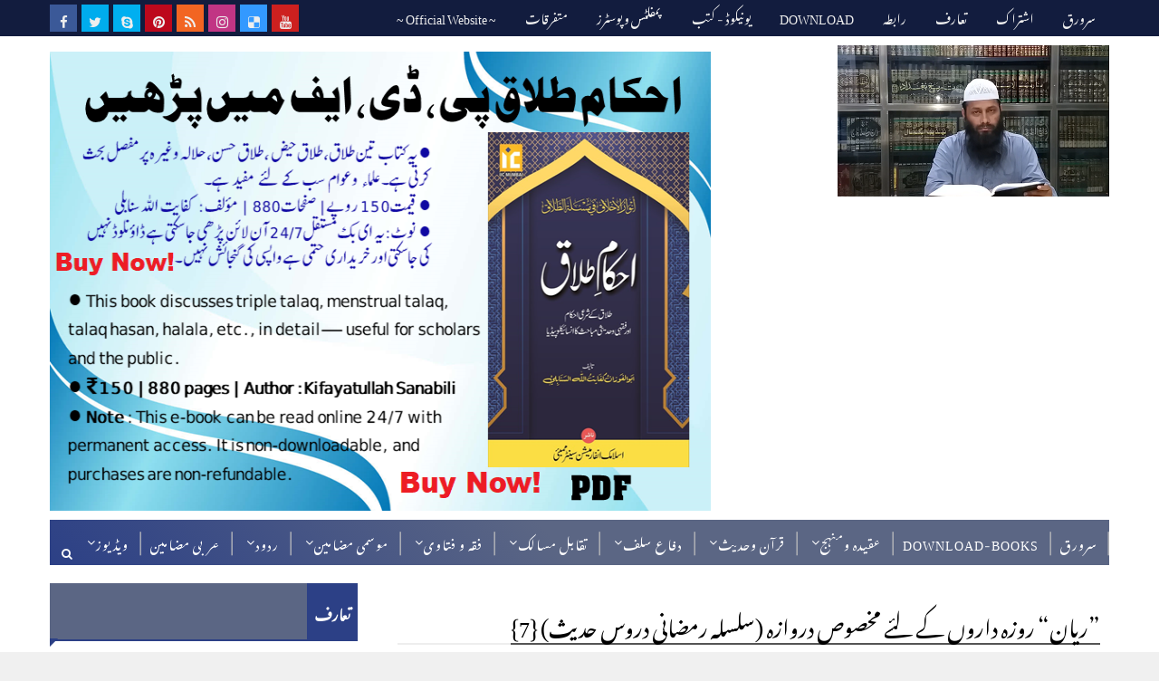

--- FILE ---
content_type: text/javascript; charset=UTF-8
request_url: https://www.kifayats.com/feeds/posts/default/-/vid-clip?alt=json-in-script&max-results=3&callback=jQuery111004299534900063364_1763871145773&_=1763871145774
body_size: 2906
content:
// API callback
jQuery111004299534900063364_1763871145773({"version":"1.0","encoding":"UTF-8","feed":{"xmlns":"http://www.w3.org/2005/Atom","xmlns$openSearch":"http://a9.com/-/spec/opensearchrss/1.0/","xmlns$blogger":"http://schemas.google.com/blogger/2008","xmlns$georss":"http://www.georss.org/georss","xmlns$gd":"http://schemas.google.com/g/2005","xmlns$thr":"http://purl.org/syndication/thread/1.0","id":{"$t":"tag:blogger.com,1999:blog-7989586256290179471"},"updated":{"$t":"2025-10-18T23:15:54.576+05:30"},"category":[{"term":"miscellaneous"},{"term":"videos"},{"term":"months-islamic"},{"term":"vid-clip"},{"term":"fiqh-fatawa"},{"term":"fitrah"},{"term":"munaqsha"},{"term":"khutbaat-duroos"},{"term":"difa-salaf"},{"term":"rudood"},{"term":"ramzan"},{"term":"hadith-science"},{"term":"misc"},{"term":"umar-siddique"},{"term":"masalak-taqabul"},{"term":"manhaj"},{"term":"tahqeeq-hadith"},{"term":"vid-lecture"},{"term":"aqeeda-manhaj"},{"term":"difa-tabiyeen"},{"term":"vid-hadithlesson"},{"term":"difa-sahaba"},{"term":"shawal"},{"term":"download"},{"term":"Books"},{"term":"nikah-talaq"},{"term":"virasat"},{"term":"barelwiat"},{"term":"ameer-muawiyah"},{"term":"hanfiat"},{"term":"moharram"},{"term":"namaz"},{"term":"zakat"},{"term":"arabic-articles"},{"term":"zilhaj"},{"term":"ashaab"},{"term":"jarah-tadeel"},{"term":"aqeeda"},{"term":"common-people"},{"term":"deobandiat"},{"term":"mirza-jehlami"},{"term":"zubair-zai"},{"term":"months-english"},{"term":"quran-hadith"},{"term":"malkiat"},{"term":"quranic-science"},{"term":"rabi1"},{"term":"sawal-jawab"},{"term":"tijarat"},{"term":"unicode-books"},{"term":"azkar-dua"},{"term":"usool-fiqh"},{"term":"usool-hadith"},{"term":"ahlus-sunnah"},{"term":"august"},{"term":"duroos-hadith"},{"term":"hanbaliat"},{"term":"rabi2"},{"term":"shaban"},{"term":"poster"},{"term":"safar"},{"term":"shia"},{"term":"april"},{"term":"february"},{"term":"june"},{"term":"rajab"},{"term":"sehat"},{"term":"shafiyiat"},{"term":"sharah-hadith"}],"title":{"type":"text","$t":"Kifayatullah Sanabili  website"},"subtitle":{"type":"html","$t":"شیخ کفایت اللہ سنابلی حفظہ اللہ کے مضامین ، تحقیقی مقالات ، کتابیں ، اور ویڈیوز وغیرہ پر مشتمل  ویب سائٹ"},"link":[{"rel":"http://schemas.google.com/g/2005#feed","type":"application/atom+xml","href":"https:\/\/www.kifayats.com\/feeds\/posts\/default"},{"rel":"self","type":"application/atom+xml","href":"https:\/\/www.blogger.com\/feeds\/7989586256290179471\/posts\/default\/-\/vid-clip?alt=json-in-script\u0026max-results=3"},{"rel":"alternate","type":"text/html","href":"https:\/\/www.kifayats.com\/search\/label\/vid-clip"},{"rel":"hub","href":"http://pubsubhubbub.appspot.com/"},{"rel":"next","type":"application/atom+xml","href":"https:\/\/www.blogger.com\/feeds\/7989586256290179471\/posts\/default\/-\/vid-clip\/-\/vid-clip?alt=json-in-script\u0026start-index=4\u0026max-results=3"}],"author":[{"name":{"$t":"Mukarram Niyaz"},"uri":{"$t":"http:\/\/www.blogger.com\/profile\/06227726236038562812"},"email":{"$t":"noreply@blogger.com"},"gd$image":{"rel":"http://schemas.google.com/g/2005#thumbnail","width":"16","height":"16","src":"https:\/\/img1.blogblog.com\/img\/b16-rounded.gif"}}],"generator":{"version":"7.00","uri":"http://www.blogger.com","$t":"Blogger"},"openSearch$totalResults":{"$t":"77"},"openSearch$startIndex":{"$t":"1"},"openSearch$itemsPerPage":{"$t":"3"},"entry":[{"id":{"$t":"tag:blogger.com,1999:blog-7989586256290179471.post-7858558782006467438"},"published":{"$t":"2020-10-19T13:35:00.007+05:30"},"updated":{"$t":"2024-08-15T10:26:23.031+05:30"},"category":[{"scheme":"http://www.blogger.com/atom/ns#","term":"fiqh-fatawa"},{"scheme":"http://www.blogger.com/atom/ns#","term":"nikah-talaq"},{"scheme":"http://www.blogger.com/atom/ns#","term":"vid-clip"},{"scheme":"http://www.blogger.com/atom/ns#","term":"videos"}],"title":{"type":"text","$t":"شوہر کبھی طلاق نہیں دے سکتا بس یہ وظیفہ یاد رکھو"},"content":{"type":"html","$t":"\u003Cp style=\"direction: rtl; text-align: right;\"\u003E\u003Cspan style=\"color: #2b00fe; font-size: large;\"\u003E\u0026nbsp;شوہر کبھی طلاق نہیں دے سکتا بس یہ وظیفہ یاد رکھو\u003C\/span\u003E\u003C\/p\u003E\u003Cp style=\"direction: rtl; text-align: right;\"\u003E\u003Cspan style=\"color: red; font-size: medium;\"\u003E\u003Cb\u003Eنوٹ:- یہ ویڈیو دیکھنے کے لئے اس کے ٹائیٹل پر کلک کرکے ہمارے یوٹیوب چینل پر جائیں اور جوائن بٹن کا لیول (Green Member) جوائن کریں ۔\u003C\/b\u003E\u003C\/span\u003E\u003C\/p\u003E\u003Cp style=\"direction: rtl; text-align: right;\"\u003E(کفایت اللہ سنابلی)\u003C\/p\u003E\u003Cdiv class=\"separator\" style=\"clear: both; text-align: center;\"\u003E\u003Ciframe allowfullscreen=\"\" class=\"BLOG_video_class\" height=\"317\" src=\"https:\/\/www.youtube.com\/embed\/FkmNTP3k2Vo\" width=\"517\" youtube-src-id=\"FkmNTP3k2Vo\"\u003E\u003C\/iframe\u003E\u003C\/div\u003E\u003Cbr \/\u003E\u003Cp style=\"direction: rtl; text-align: right;\"\u003E\u003Cbr \/\u003E\u003C\/p\u003E"},"link":[{"rel":"replies","type":"application/atom+xml","href":"https:\/\/www.kifayats.com\/feeds\/7858558782006467438\/comments\/default","title":"Post Comments"},{"rel":"replies","type":"text/html","href":"https:\/\/www.kifayats.com\/2020\/10\/talak-se-bachne-ka-wazifa.html#comment-form","title":"0 Comments"},{"rel":"edit","type":"application/atom+xml","href":"https:\/\/www.blogger.com\/feeds\/7989586256290179471\/posts\/default\/7858558782006467438"},{"rel":"self","type":"application/atom+xml","href":"https:\/\/www.blogger.com\/feeds\/7989586256290179471\/posts\/default\/7858558782006467438"},{"rel":"alternate","type":"text/html","href":"https:\/\/www.kifayats.com\/2020\/10\/talak-se-bachne-ka-wazifa.html","title":"شوہر کبھی طلاق نہیں دے سکتا بس یہ وظیفہ یاد رکھو"}],"author":[{"name":{"$t":"Sanabili"},"uri":{"$t":"http:\/\/www.blogger.com\/profile\/17588782732195815410"},"email":{"$t":"noreply@blogger.com"},"gd$image":{"rel":"http://schemas.google.com/g/2005#thumbnail","width":"32","height":"32","src":"\/\/blogger.googleusercontent.com\/img\/b\/R29vZ2xl\/AVvXsEi5YHoewj2PKfU0UFm-fOoGaVJ8LAV82MZ9s7MenDYqwk7-imiLZfG4E6SevcGVzdr8McW096BRxOTJ6Stkxrbm4bRzzfcJTrzj8tRGH5XrbA1Ra-DP9X1NDVQaI93oQgQ\/s220\/aa.png"}}],"media$thumbnail":{"xmlns$media":"http://search.yahoo.com/mrss/","url":"https:\/\/img.youtube.com\/vi\/FkmNTP3k2Vo\/default.jpg","height":"72","width":"72"},"thr$total":{"$t":"0"}},{"id":{"$t":"tag:blogger.com,1999:blog-7989586256290179471.post-5350562915003426754"},"published":{"$t":"2020-06-22T10:49:00.009+05:30"},"updated":{"$t":"2023-05-01T10:51:56.485+05:30"},"category":[{"scheme":"http://www.blogger.com/atom/ns#","term":"moharram"},{"scheme":"http://www.blogger.com/atom/ns#","term":"months-islamic"},{"scheme":"http://www.blogger.com/atom/ns#","term":"rudood"},{"scheme":"http://www.blogger.com/atom/ns#","term":"umar-siddique"},{"scheme":"http://www.blogger.com/atom/ns#","term":"vid-clip"},{"scheme":"http://www.blogger.com/atom/ns#","term":"videos"}],"title":{"type":"text","$t":"عمر صدیق صاحب کی ”حسینی“ اور ”یزیدی“ تقسیم کا فتنہ"},"content":{"type":"html","$t":"\u003Cdiv style=\"direction: rtl;\"\u003Eعمر صدیق صاحب کی ”حسینی“ اور ”یزیدی“ تقسیم کا فتنہ\u003C\/div\u003E\u003Cdiv class=\"separator\" style=\"clear: both; text-align: center;\"\u003E\u003Ciframe allowfullscreen=\"\" class=\"BLOG_video_class\" height=\"266\" src=\"https:\/\/www.youtube.com\/embed\/dO8MXS0vuqo\" width=\"320\" youtube-src-id=\"dO8MXS0vuqo\"\u003E\u003C\/iframe\u003E\u003C\/div\u003E\u003Cbr \/\u003E\u003Cdiv style=\"direction: rtl;\"\u003E\u003Cbr \/\u003E\u003C\/div\u003E"},"link":[{"rel":"replies","type":"application/atom+xml","href":"https:\/\/www.kifayats.com\/feeds\/5350562915003426754\/comments\/default","title":"Post Comments"},{"rel":"replies","type":"text/html","href":"https:\/\/www.kifayats.com\/2020\/06\/husaini-aur-yazeedi-taqseem.html#comment-form","title":"0 Comments"},{"rel":"edit","type":"application/atom+xml","href":"https:\/\/www.blogger.com\/feeds\/7989586256290179471\/posts\/default\/5350562915003426754"},{"rel":"self","type":"application/atom+xml","href":"https:\/\/www.blogger.com\/feeds\/7989586256290179471\/posts\/default\/5350562915003426754"},{"rel":"alternate","type":"text/html","href":"https:\/\/www.kifayats.com\/2020\/06\/husaini-aur-yazeedi-taqseem.html","title":"عمر صدیق صاحب کی ”حسینی“ اور ”یزیدی“ تقسیم کا فتنہ"}],"author":[{"name":{"$t":"Sanabili"},"uri":{"$t":"http:\/\/www.blogger.com\/profile\/17588782732195815410"},"email":{"$t":"noreply@blogger.com"},"gd$image":{"rel":"http://schemas.google.com/g/2005#thumbnail","width":"32","height":"32","src":"\/\/blogger.googleusercontent.com\/img\/b\/R29vZ2xl\/AVvXsEi5YHoewj2PKfU0UFm-fOoGaVJ8LAV82MZ9s7MenDYqwk7-imiLZfG4E6SevcGVzdr8McW096BRxOTJ6Stkxrbm4bRzzfcJTrzj8tRGH5XrbA1Ra-DP9X1NDVQaI93oQgQ\/s220\/aa.png"}}],"media$thumbnail":{"xmlns$media":"http://search.yahoo.com/mrss/","url":"https:\/\/img.youtube.com\/vi\/dO8MXS0vuqo\/default.jpg","height":"72","width":"72"},"thr$total":{"$t":"0"}},{"id":{"$t":"tag:blogger.com,1999:blog-7989586256290179471.post-3477902179301513371"},"published":{"$t":"2020-04-12T15:49:00.024+05:30"},"updated":{"$t":"2023-04-27T12:49:58.345+05:30"},"category":[{"scheme":"http://www.blogger.com/atom/ns#","term":"difa-salaf"},{"scheme":"http://www.blogger.com/atom/ns#","term":"difa-tabiyeen"},{"scheme":"http://www.blogger.com/atom/ns#","term":"moharram"},{"scheme":"http://www.blogger.com/atom/ns#","term":"rudood"},{"scheme":"http://www.blogger.com/atom/ns#","term":"umar-siddique"},{"scheme":"http://www.blogger.com/atom/ns#","term":"vid-clip"},{"scheme":"http://www.blogger.com/atom/ns#","term":"videos"}],"title":{"type":"text","$t":"عمرصدیق کے خلاف علمائے اہل حدیث کا متفقہ فتوی جاری"},"content":{"type":"html","$t":"\u003Cdiv style=\"text-align: right;\"\u003E\u003Cbr \/\u003E\u003C\/div\u003E\u003Cdiv style=\"text-align: right;\"\u003E\u003Cspan style=\"color: red; font-size: large;\"\u003Eعمر صدیق کے خلاف علمائے اہل حدیث کا متفقہ فتوی جاری\u003C\/span\u003E\u003C\/div\u003E\u003Cdiv\u003E\u003Cdiv style=\"text-align: right;\"\u003E\u003Cspan style=\"color: #2b00fe; font-size: medium;\"\u003Eعلمائے اہل حدیث کے متفقہ فتوی کے مطابق عمر صدیق بدعت اور حدیث میں معنوی تحریف کا مرتکب۔\u003C\/span\u003E\u003C\/div\u003E\u003Cdiv style=\"text-align: right;\"\u003E\u003Cspan style=\"color: #2b00fe; font-size: medium;\"\u003Eفتوی کا ڈاؤنلوڈ لنک ویڈیو کے ڈسکرپشن میں نیز اس صفحہ کے نیچے بھی\u003C\/span\u003E\u003C\/div\u003E\u003Cdiv style=\"text-align: right;\"\u003E\u003Cbr \/\u003E\u003C\/div\u003E\u003Cdiv class=\"separator\" style=\"clear: both; text-align: center;\"\u003E\u003Ciframe allowfullscreen=\"\" class=\"BLOG_video_class\" height=\"266\" src=\"https:\/\/www.youtube.com\/embed\/16zJGIUqEYQ\" width=\"320\" youtube-src-id=\"16zJGIUqEYQ\"\u003E\u003C\/iframe\u003E\u003C\/div\u003E\u003Cbr \/\u003E\u003Cdiv dir=\"auto\" style=\"background-color: white; color: #050505; font-family: \u0026quot;Segoe UI Historic\u0026quot;, \u0026quot;Segoe UI\u0026quot;, Helvetica, Arial, sans-serif; font-size: 15px; white-space: pre-wrap;\"\u003E\u003Cbr \/\u003E\u003C\/div\u003E\u003Cdiv dir=\"auto\" style=\"background-color: white; color: #050505; font-family: \u0026quot;Segoe UI Historic\u0026quot;, \u0026quot;Segoe UI\u0026quot;, Helvetica, Arial, sans-serif; text-align: center; white-space: pre-wrap;\"\u003E\u003Cspan style=\"font-size: large;\"\u003E\u003Cb\u003E\u003Ca href=\"https:\/\/archive.org\/download\/1_20210919_20210919_0459\/%D9%81%D8%AA%D9%88%D9%8A%20%D9%84%D8%AC%D9%86%D8%A9%20%D8%A7%D9%84%D8%A7%D9%81%D8%AA%D8%A7%D8%A1%20%D9%88%D8%A7%D9%84%D8%A8%D8%AD%D8%AB%20%D8%A7%D9%84%D8%B9%D9%84%D9%85%D9%8A%20%D9%87%D9%8A%D8%A6%D8%A9%20%D9%88%D8%B1%D8%AB%D8%A9%20%D8%A7%D9%84%D8%A7%D9%86%D8%A8%D9%8A%D8%A7%D8%A1-1.pdf\"\u003Eڈاؤنلوڈ لنک\u003C\/a\u003E\u003C\/b\u003E\u003C\/span\u003E\u003C\/div\u003E\u003Cdiv dir=\"auto\" style=\"background-color: white; color: #050505; font-family: \u0026quot;Segoe UI Historic\u0026quot;, \u0026quot;Segoe UI\u0026quot;, Helvetica, Arial, sans-serif; font-size: 15px; white-space: pre-wrap;\"\u003E\u003Cbr \/\u003E\u003C\/div\u003E\u003C\/div\u003E"},"link":[{"rel":"replies","type":"application/atom+xml","href":"https:\/\/www.kifayats.com\/feeds\/3477902179301513371\/comments\/default","title":"Post Comments"},{"rel":"replies","type":"text/html","href":"https:\/\/www.kifayats.com\/2021\/09\/umar-siddique-ke-khilaf-umla-y-ahlehadees-ka-fatwa-jari.html#comment-form","title":"0 Comments"},{"rel":"edit","type":"application/atom+xml","href":"https:\/\/www.blogger.com\/feeds\/7989586256290179471\/posts\/default\/3477902179301513371"},{"rel":"self","type":"application/atom+xml","href":"https:\/\/www.blogger.com\/feeds\/7989586256290179471\/posts\/default\/3477902179301513371"},{"rel":"alternate","type":"text/html","href":"https:\/\/www.kifayats.com\/2021\/09\/umar-siddique-ke-khilaf-umla-y-ahlehadees-ka-fatwa-jari.html","title":"عمرصدیق کے خلاف علمائے اہل حدیث کا متفقہ فتوی جاری"}],"author":[{"name":{"$t":"Sanabili"},"uri":{"$t":"http:\/\/www.blogger.com\/profile\/17588782732195815410"},"email":{"$t":"noreply@blogger.com"},"gd$image":{"rel":"http://schemas.google.com/g/2005#thumbnail","width":"32","height":"32","src":"\/\/blogger.googleusercontent.com\/img\/b\/R29vZ2xl\/AVvXsEi5YHoewj2PKfU0UFm-fOoGaVJ8LAV82MZ9s7MenDYqwk7-imiLZfG4E6SevcGVzdr8McW096BRxOTJ6Stkxrbm4bRzzfcJTrzj8tRGH5XrbA1Ra-DP9X1NDVQaI93oQgQ\/s220\/aa.png"}}],"media$thumbnail":{"xmlns$media":"http://search.yahoo.com/mrss/","url":"https:\/\/img.youtube.com\/vi\/16zJGIUqEYQ\/default.jpg","height":"72","width":"72"},"thr$total":{"$t":"0"}}]}});

--- FILE ---
content_type: text/javascript; charset=UTF-8
request_url: https://www.kifayats.com/feeds/posts/default/-/vid-lecture?alt=json-in-script&max-results=3&callback=jQuery111004299534900063364_1763871145769&_=1763871145770
body_size: 5086
content:
// API callback
jQuery111004299534900063364_1763871145769({"version":"1.0","encoding":"UTF-8","feed":{"xmlns":"http://www.w3.org/2005/Atom","xmlns$openSearch":"http://a9.com/-/spec/opensearchrss/1.0/","xmlns$blogger":"http://schemas.google.com/blogger/2008","xmlns$georss":"http://www.georss.org/georss","xmlns$gd":"http://schemas.google.com/g/2005","xmlns$thr":"http://purl.org/syndication/thread/1.0","id":{"$t":"tag:blogger.com,1999:blog-7989586256290179471"},"updated":{"$t":"2025-10-18T23:15:54.576+05:30"},"category":[{"term":"miscellaneous"},{"term":"videos"},{"term":"months-islamic"},{"term":"vid-clip"},{"term":"fiqh-fatawa"},{"term":"fitrah"},{"term":"munaqsha"},{"term":"khutbaat-duroos"},{"term":"difa-salaf"},{"term":"rudood"},{"term":"ramzan"},{"term":"hadith-science"},{"term":"misc"},{"term":"umar-siddique"},{"term":"masalak-taqabul"},{"term":"manhaj"},{"term":"tahqeeq-hadith"},{"term":"vid-lecture"},{"term":"aqeeda-manhaj"},{"term":"difa-tabiyeen"},{"term":"vid-hadithlesson"},{"term":"difa-sahaba"},{"term":"shawal"},{"term":"download"},{"term":"Books"},{"term":"nikah-talaq"},{"term":"virasat"},{"term":"barelwiat"},{"term":"ameer-muawiyah"},{"term":"hanfiat"},{"term":"moharram"},{"term":"namaz"},{"term":"zakat"},{"term":"arabic-articles"},{"term":"zilhaj"},{"term":"ashaab"},{"term":"jarah-tadeel"},{"term":"aqeeda"},{"term":"common-people"},{"term":"deobandiat"},{"term":"mirza-jehlami"},{"term":"zubair-zai"},{"term":"months-english"},{"term":"quran-hadith"},{"term":"malkiat"},{"term":"quranic-science"},{"term":"rabi1"},{"term":"sawal-jawab"},{"term":"tijarat"},{"term":"unicode-books"},{"term":"azkar-dua"},{"term":"usool-fiqh"},{"term":"usool-hadith"},{"term":"ahlus-sunnah"},{"term":"august"},{"term":"duroos-hadith"},{"term":"hanbaliat"},{"term":"rabi2"},{"term":"shaban"},{"term":"poster"},{"term":"safar"},{"term":"shia"},{"term":"april"},{"term":"february"},{"term":"june"},{"term":"rajab"},{"term":"sehat"},{"term":"shafiyiat"},{"term":"sharah-hadith"}],"title":{"type":"text","$t":"Kifayatullah Sanabili  website"},"subtitle":{"type":"html","$t":"شیخ کفایت اللہ سنابلی حفظہ اللہ کے مضامین ، تحقیقی مقالات ، کتابیں ، اور ویڈیوز وغیرہ پر مشتمل  ویب سائٹ"},"link":[{"rel":"http://schemas.google.com/g/2005#feed","type":"application/atom+xml","href":"https:\/\/www.kifayats.com\/feeds\/posts\/default"},{"rel":"self","type":"application/atom+xml","href":"https:\/\/www.blogger.com\/feeds\/7989586256290179471\/posts\/default\/-\/vid-lecture?alt=json-in-script\u0026max-results=3"},{"rel":"alternate","type":"text/html","href":"https:\/\/www.kifayats.com\/search\/label\/vid-lecture"},{"rel":"hub","href":"http://pubsubhubbub.appspot.com/"},{"rel":"next","type":"application/atom+xml","href":"https:\/\/www.blogger.com\/feeds\/7989586256290179471\/posts\/default\/-\/vid-lecture\/-\/vid-lecture?alt=json-in-script\u0026start-index=4\u0026max-results=3"}],"author":[{"name":{"$t":"Mukarram Niyaz"},"uri":{"$t":"http:\/\/www.blogger.com\/profile\/06227726236038562812"},"email":{"$t":"noreply@blogger.com"},"gd$image":{"rel":"http://schemas.google.com/g/2005#thumbnail","width":"16","height":"16","src":"https:\/\/img1.blogblog.com\/img\/b16-rounded.gif"}}],"generator":{"version":"7.00","uri":"http://www.blogger.com","$t":"Blogger"},"openSearch$totalResults":{"$t":"27"},"openSearch$startIndex":{"$t":"1"},"openSearch$itemsPerPage":{"$t":"3"},"entry":[{"id":{"$t":"tag:blogger.com,1999:blog-7989586256290179471.post-4368445589968708944"},"published":{"$t":"2020-10-29T12:55:00.010+05:30"},"updated":{"$t":"2024-09-23T13:33:27.875+05:30"},"category":[{"scheme":"http://www.blogger.com/atom/ns#","term":"fiqh-fatawa"},{"scheme":"http://www.blogger.com/atom/ns#","term":"nikah-talaq"},{"scheme":"http://www.blogger.com/atom/ns#","term":"vid-lecture"},{"scheme":"http://www.blogger.com/atom/ns#","term":"videos"}],"title":{"type":"text","$t":"تین طلاق اور حلالہ(لکچر 28) "},"content":{"type":"html","$t":"\u003Cdiv style=\"direction: rtl; text-align: right;\"\u003Eتین طلاق اور حلالہ(لکچر 28)\u003C\/div\u003E\u003Cdiv style=\"direction: rtl; text-align: right;\"\u003E(کفایت اللہ سنابلی)\u003C\/div\u003E\u003Cdiv class=\"separator\" style=\"clear: both; text-align: center;\"\u003E\u003Ciframe allowfullscreen=\"\" class=\"BLOG_video_class\" height=\"355\" src=\"https:\/\/www.youtube.com\/embed\/JaYUey5TDSs\" width=\"476\" youtube-src-id=\"JaYUey5TDSs\"\u003E\u003C\/iframe\u003E\u003C\/div\u003E\u003Cbr \/\u003E\u003Cdiv style=\"direction: rtl; text-align: right;\"\u003E\u003Cbr \/\u003E\u003C\/div\u003E\u003Cdiv style=\"direction: rtl; text-align: right;\"\u003E\u003Cbr \/\u003E\u003C\/div\u003E\u003Cdiv style=\"direction: rtl; text-align: right;\"\u003E\u003Cdiv style=\"direction: rtl;\"\u003Eتین طلاق اور حلالہ\u003C\/div\u003E\u003Cdiv style=\"direction: rtl;\"\u003Eحلالہ کی نیت سے نکاح کرنا\u003C\/div\u003E\u003Cdiv style=\"direction: rtl;\"\u003Eحلالہ کی شرعی حیثیت کیا ہے؟\u003C\/div\u003E\u003Cdiv style=\"direction: rtl;\"\u003Eکیا حلالہ کے لئے دخول شرط ہے؟\u003C\/div\u003E\u003Cdiv style=\"direction: rtl;\"\u003Eطلاق ثلاثہ اور حلالہ سے متعلق فتویٰ\u003C\/div\u003E\u003Cdiv style=\"direction: rtl;\"\u003Eحلالہ کے بارے میں پوری جانکاری\u003C\/div\u003E\u003Cdiv style=\"direction: rtl;\"\u003E’’حلالہ‘‘ کا مسئلہ اور اس کا پس منظر\u003C\/div\u003E\u003Cdiv style=\"direction: rtl;\"\u003E\"حلالہ\" کی اصطلاح اور قرآن و حدیث\u0026nbsp;\u003C\/div\u003E\u003Cdiv style=\"direction: rtl;\"\u003E\u0026nbsp;نکاح حلالہ: اسلام کی رسوائی کا ایک سبب\u003C\/div\u003E\u003Cdiv style=\"direction: rtl;\"\u003Eحلالہ کے نام پر کئی خواتین سے زیادتی ہوئی\u0026nbsp;\u003C\/div\u003E\u003Cdiv style=\"direction: rtl;\"\u003Eحلالہ کا مطلب کیا ہے؟ حلالے\u0026nbsp; کیلئے نکاح\u003C\/div\u003E\u003Cdiv style=\"direction: rtl;\"\u003Eپہلے سے بات طے کرکے حلالہ کرنے کا حکم\u003C\/div\u003E\u003Cdiv style=\"direction: rtl;\"\u003Eحلالہ کا نکاح کیسا ہے؟ حلالہ شرعیہ کا حکم\u003C\/div\u003E\u003Cdiv style=\"direction: rtl;\"\u003Eحلالہ کیا ہے؟ ،حلالہ کا حکم ، حلالہ کی تعریف\u003C\/div\u003E\u003Cdiv style=\"direction: rtl;\"\u003Eحلالہ کی حقیقت ، نكاح حلالہ حرام اور باطل ہے\u003C\/div\u003E\u003Cdiv style=\"direction: rtl;\"\u003Eحلالے کا قانونی طریقہ ، ہر شادی شدہ لازمی دیکھے\u003C\/div\u003E\u003Cdiv style=\"direction: rtl;\"\u003E\u0026nbsp;نکاح حلالہ کی شرعی حیثیت ، نکاح حلالہ کیا ہے\u003C\/div\u003E\u003Cdiv style=\"direction: rtl;\"\u003Eحلالہ شرعی اصطلاح نہیں ہے ، حلالہ فقہ حنفیہ کی روشنی میں\u003C\/div\u003E\u003Cdiv style=\"direction: rtl;\"\u003Eاسلامی شریعت اور حلالہ \/ ایک سوال نامہ اور اس کے مختصر جوابات\u003C\/div\u003E\u003Cdiv style=\"direction: rtl;\"\u003Eعورت بغیر حلالہ سابق شوہر کیساتھ نکاح کر سکتی ہے مگر کیسے ؟\u003C\/div\u003E\u003Cdiv style=\"direction: rtl;\"\u003Eکیا حلالہ کرانا جائز ہے حلالہ کی شرعی حیثیت حلالہ کرنے کا طریقہ\u003C\/div\u003E\u003Cdiv style=\"direction: rtl;\"\u003E-------\u003C\/div\u003E\u003Cdiv style=\"direction: rtl;\"\u003E\u003Cdiv style=\"direction: rtl; text-align: left;\"\u003ETriple Talaq and Halala\u003C\/div\u003E\u003Cdiv style=\"direction: rtl; text-align: left;\"\u003ETo marry with the intention of Halala\u003C\/div\u003E\u003Cdiv style=\"direction: rtl; text-align: left;\"\u003EWhat is the Shariah status of Halala\u0026nbsp;\u003C\/div\u003E\u003Cdiv style=\"direction: rtl; text-align: left;\"\u003EIs penetration a condition for halala\u0026nbsp;\u003C\/div\u003E\u003Cdiv style=\"direction: rtl; text-align: left;\"\u003EFatwa on triple talaq and halala\u003C\/div\u003E\u003Cdiv style=\"direction: rtl; text-align: left;\"\u003EFull knowledge of Halala\u003C\/div\u003E\u003Cdiv style=\"direction: rtl; text-align: left;\"\u003EThe issue of \"Halala\" and its background\u003C\/div\u003E\u003Cdiv style=\"direction: rtl; text-align: left;\"\u003EThe term \"Halala\" and the Qur'an and Hadith\u003C\/div\u003E\u003Cdiv style=\"direction: rtl; text-align: left;\"\u003E\u0026nbsp;Nikah Halala: A Cause of Disgrace to Islam\u003C\/div\u003E\u003Cdiv style=\"direction: rtl; text-align: left;\"\u003EMany women were raped in the name of Halala\u003C\/div\u003E\u003Cdiv style=\"direction: rtl; text-align: left;\"\u003EWhat does halala mean? Marriage for halal\u003C\/div\u003E\u003Cdiv style=\"direction: rtl; text-align: left;\"\u003EAn order to make Halala by pre-arrangement\u003C\/div\u003E\u003Cdiv style=\"direction: rtl; text-align: left;\"\u003EHow is a halal marriage? The ruling of Halala Sharia\u003C\/div\u003E\u003Cdiv style=\"direction: rtl; text-align: left;\"\u003EWhat is halal? , Order of Halala, Definition of Halala\u003C\/div\u003E\u003Cdiv style=\"direction: rtl; text-align: left;\"\u003EThe reality of Halala, Halala marriage is forbidden and invalid\u003C\/div\u003E\u003Cdiv style=\"direction: rtl; text-align: left;\"\u003EThe legal method of halal, every married must see\u003C\/div\u003E\u003Cdiv style=\"direction: rtl; text-align: left;\"\u003E\u0026nbsp;Shariah Status of Nikah Halala What is Nikah Halala\u0026nbsp;\u003C\/div\u003E\u003Cdiv style=\"direction: rtl; text-align: left;\"\u003EHalala is not a Shariah term, Halala in the light of Hanafia jurisprudence\u003C\/div\u003E\u003Cdiv style=\"direction: rtl; text-align: left;\"\u003EIslamic Shari'ah and Halala \/ A Question Paper and its Short Answers\u003C\/div\u003E\u003Cdiv style=\"direction: rtl; text-align: left;\"\u003EA woman can marry her ex-husband without permission, but how\u0026nbsp;\u003C\/div\u003E\u003Cdiv style=\"direction: rtl; text-align: left;\"\u003EIs it permissible to do halala\u0026nbsp;\u003C\/div\u003E\u003C\/div\u003E\u003Cdiv style=\"direction: rtl;\"\u003E---\u003C\/div\u003E\u003Cdiv style=\"direction: rtl;\"\u003E\u003Cdiv style=\"direction: rtl; text-align: left;\"\u003Eतीन तलाक और हलाला\u003C\/div\u003E\u003Cdiv style=\"direction: rtl; text-align: left;\"\u003Eहलाला की नियत से निकाह करना\u003C\/div\u003E\u003Cdiv style=\"direction: rtl; text-align: left;\"\u003Eहलाला की शरिया स्थिति क्या है\u0026nbsp;\u003C\/div\u003E\u003Cdiv style=\"direction: rtl; text-align: left;\"\u003Eक्या हलाला के लिए प्रवेश एक शर्त है\u0026nbsp;\u003C\/div\u003E\u003Cdiv style=\"direction: rtl; text-align: left;\"\u003Eतीन तलाक और हलाला पर फतवा\u003C\/div\u003E\u003Cdiv style=\"direction: rtl; text-align: left;\"\u003Eहलाला की पूरी जानकारी\u003C\/div\u003E\u003Cdiv style=\"direction: rtl; text-align: left;\"\u003E\"हलाला\" का मुद्दा और इसकी पृष्ठभूमि\u003C\/div\u003E\u003Cdiv style=\"direction: rtl; text-align: left;\"\u003Eशब्द \"हलाला\" और कुरान और हदीस\u003C\/div\u003E\u003Cdiv style=\"direction: rtl; text-align: left;\"\u003E\u0026nbsp;निकाह हलाला: इस्लाम के लिए अपमान का कारण\u003C\/div\u003E\u003Cdiv style=\"direction: rtl; text-align: left;\"\u003Eहलाला के नाम पर कई महिलाओं के साथ बलात्कार किया गया\u003C\/div\u003E\u003Cdiv style=\"direction: rtl; text-align: left;\"\u003Eहलाला का मतलब क्या है? हलाल के लिए शादी\u003C\/div\u003E\u003Cdiv style=\"direction: rtl; text-align: left;\"\u003Eपहले से तय करके हलाला करने का आदेश\u003C\/div\u003E\u003Cdiv style=\"direction: rtl; text-align: left;\"\u003Eहलाल विवाह कैसा होता है? हलाला शरिया का हुक्म\u003C\/div\u003E\u003Cdiv style=\"direction: rtl; text-align: left;\"\u003Eहलाल क्या है? , हलाला का आदेश, हलाला की परिभाषा\u003C\/div\u003E\u003Cdiv style=\"direction: rtl; text-align: left;\"\u003Eहलाला की हकीकत, हलाला विवाह वर्जित एवं अमान्य है\u003C\/div\u003E\u003Cdiv style=\"direction: rtl; text-align: left;\"\u003Eहलाल का कानूनी तरीका, हर शादीशुदा को जरूर देखना चाहिए\u003C\/div\u003E\u003Cdiv style=\"direction: rtl; text-align: left;\"\u003E\u0026nbsp;निकाह हलाला की शरिया स्थिति निकाह हलाला क्या है\u0026nbsp;\u003C\/div\u003E\u003Cdiv style=\"direction: rtl; text-align: left;\"\u003Eहलाला शरिया शब्द नहीं है, हनाफिया न्यायशास्त्र के आलोक में हलाला\u003C\/div\u003E\u003Cdiv style=\"direction: rtl; text-align: left;\"\u003Eइस्लामी शरीयत और हलाला \/ एक प्रश्न पत्र और उसके संक्षिप्त उत्तर\u003C\/div\u003E\u003Cdiv style=\"direction: rtl; text-align: left;\"\u003Eएक महिला अपने पूर्व पति से बिना अनुमति के शादी कर सकती है, लेकिन कैसे\u0026nbsp;\u003C\/div\u003E\u003Cdiv style=\"direction: rtl; text-align: left;\"\u003Eक्या हलाला करना जायज़ है\u0026nbsp;\u003C\/div\u003E\u003C\/div\u003E\u003Cdiv style=\"direction: rtl;\"\u003E\u003Cbr \/\u003E\u003C\/div\u003E\u003C\/div\u003E"},"link":[{"rel":"replies","type":"application/atom+xml","href":"https:\/\/www.kifayats.com\/feeds\/4368445589968708944\/comments\/default","title":"Post Comments"},{"rel":"replies","type":"text/html","href":"https:\/\/www.kifayats.com\/2020\/10\/teen-talaq-aur-halala.html#comment-form","title":"0 Comments"},{"rel":"edit","type":"application/atom+xml","href":"https:\/\/www.blogger.com\/feeds\/7989586256290179471\/posts\/default\/4368445589968708944"},{"rel":"self","type":"application/atom+xml","href":"https:\/\/www.blogger.com\/feeds\/7989586256290179471\/posts\/default\/4368445589968708944"},{"rel":"alternate","type":"text/html","href":"https:\/\/www.kifayats.com\/2020\/10\/teen-talaq-aur-halala.html","title":"تین طلاق اور حلالہ(لکچر 28) "}],"author":[{"name":{"$t":"Sanabili"},"uri":{"$t":"http:\/\/www.blogger.com\/profile\/17588782732195815410"},"email":{"$t":"noreply@blogger.com"},"gd$image":{"rel":"http://schemas.google.com/g/2005#thumbnail","width":"32","height":"32","src":"\/\/blogger.googleusercontent.com\/img\/b\/R29vZ2xl\/AVvXsEi5YHoewj2PKfU0UFm-fOoGaVJ8LAV82MZ9s7MenDYqwk7-imiLZfG4E6SevcGVzdr8McW096BRxOTJ6Stkxrbm4bRzzfcJTrzj8tRGH5XrbA1Ra-DP9X1NDVQaI93oQgQ\/s220\/aa.png"}}],"media$thumbnail":{"xmlns$media":"http://search.yahoo.com/mrss/","url":"https:\/\/img.youtube.com\/vi\/JaYUey5TDSs\/default.jpg","height":"72","width":"72"},"thr$total":{"$t":"0"}},{"id":{"$t":"tag:blogger.com,1999:blog-7989586256290179471.post-619009743280812221"},"published":{"$t":"2020-10-24T17:30:00.007+05:30"},"updated":{"$t":"2024-09-23T12:52:43.623+05:30"},"category":[{"scheme":"http://www.blogger.com/atom/ns#","term":"vid-lecture"},{"scheme":"http://www.blogger.com/atom/ns#","term":"videos"},{"scheme":"http://www.blogger.com/atom/ns#","term":"virasat"}],"title":{"type":"text","$t":"دادا کی وراثت میں یتیم پوتے کا حصہ(لکچر 27)"},"content":{"type":"html","$t":"\u003Cdiv class=\"separator\" style=\"clear: both; text-align: center;\"\u003E\u003Cdiv dir=\"rtl\" style=\"text-align: right;\"\u003Eدادا کی وراثت میں یتیم پوتے کا حصہ(لکچر 26)\u003C\/div\u003E\u003Cdiv dir=\"rtl\" style=\"text-align: right;\"\u003E(کفایت اللہ سنابلی)\u003C\/div\u003E\u003C\/div\u003E\u003Cdiv class=\"separator\" style=\"clear: both; text-align: center;\"\u003E\u003Cbr \/\u003E\u003C\/div\u003E\u003Cdiv class=\"separator\" style=\"clear: both; text-align: center;\"\u003E\u003Ciframe allowfullscreen=\"\" class=\"BLOG_video_class\" height=\"342\" src=\"https:\/\/www.youtube.com\/embed\/6ROK6tZIRGY\" width=\"488\" youtube-src-id=\"6ROK6tZIRGY\"\u003E\u003C\/iframe\u003E\u003C\/div\u003E\u003Cdiv class=\"separator\" style=\"clear: both; text-align: center;\"\u003E\u003Cbr \/\u003E\u003C\/div\u003E\u003Cdiv dir=\"rtl\" style=\"text-align: right;\"\u003E.\u003C\/div\u003E\u003Cdiv dir=\"rtl\" style=\"text-align: right;\"\u003Eپوتے کی محرومی وراثت\u003C\/div\u003E\u003Cdiv dir=\"rtl\" style=\"text-align: right;\"\u003Eوراثت میں یتیم پوتے کا حق\u003C\/div\u003E\u003Cdiv dir=\"rtl\" style=\"text-align: right;\"\u003Eیتیم پوتے کی وراثت کا مسئلہ\u003C\/div\u003E\u003Cdiv dir=\"rtl\" style=\"text-align: right;\"\u003Eیتیم پوتے کی میراث کا مسئلہ\u003C\/div\u003E\u003Cdiv dir=\"rtl\" style=\"text-align: right;\"\u003E\u0026nbsp;یتیم پوتے کا وراثت میں حصہ\u003C\/div\u003E\u003Cdiv dir=\"rtl\" style=\"text-align: right;\"\u003E\u0026nbsp;دادا کی میراث میں پوتا پوتی کا حصہ\u003C\/div\u003E\u003Cdiv dir=\"rtl\" style=\"text-align: right;\"\u003Eدادا کی وراثت میں یتیم پوتے کا حصہ\u003C\/div\u003E\u003Cdiv dir=\"rtl\" style=\"text-align: right;\"\u003Eدادا کی وراثت میں یتیم پوتے کا حصہ ہے یا نہیں؟\u003C\/div\u003E\u003Cdiv dir=\"rtl\" style=\"text-align: right;\"\u003Eپوتے کو دادا کی میراث سے حصہ کیوں نہیں ملتا؟\u003C\/div\u003E\u003Cdiv dir=\"rtl\" style=\"text-align: right;\"\u003Eاسلام میں‌ یتیم پوتے کی وراثت بارے کیا احکام ہیں؟\u003C\/div\u003E\u003Cdiv dir=\"rtl\" style=\"text-align: right;\"\u003Eدادا کی وراثت میں یتیم پوتے کا حصہ کیوں نہیں ہے؟\u003C\/div\u003E\u003Cdiv dir=\"rtl\" style=\"text-align: right;\"\u003Eدادا کی وراثت میں یتیم پوتے کا حصہ کیوں نہیں ہے؟\u003C\/div\u003E\u003Cdiv dir=\"rtl\" style=\"text-align: right;\"\u003Eدادا کی وراثت میں یتیم پوتے کا حصہ نہ ہونے کے دلائل\u0026nbsp;\u003C\/div\u003E\u003Cdiv dir=\"rtl\" style=\"text-align: right;\"\u003Eکیا دادا کی وراثت میں پوتوں کا حصہ ہے؟ اگر باپ فوت ہو چکا ہو؟\u003C\/div\u003E\u003Cdiv dir=\"rtl\" style=\"text-align: right;\"\u003Eیتیم پوتے کا دادا کے ترکہ میں حصے کے حقدار ہونے نہ ہونے کا بیان\u003C\/div\u003E\u003Cspan style=\"text-align: right;\"\u003E-----\u003C\/span\u003E\u003Cbr \/\u003E\u003Cdiv style=\"text-align: left;\"\u003EInheritance of grandchildren\u003C\/div\u003E\u003Cdiv style=\"text-align: left;\"\u003EThe right of an orphaned grandchild to inherit\u003C\/div\u003E\u003Cdiv style=\"text-align: left;\"\u003EThe problem of inheritance of orphan grandchildren\u003C\/div\u003E\u003Cdiv style=\"text-align: left;\"\u003EThe problem of orphaned grandchild's inheritance\u003C\/div\u003E\u003Cdiv style=\"text-align: left;\"\u003EOrphan grandson's share of inheritance\u003C\/div\u003E\u003Cdiv style=\"text-align: left;\"\u003EGrandchild's share of grandfather's inheritance\u003C\/div\u003E\u003Cdiv style=\"text-align: left;\"\u003EOrphan grandson's share of grandfather's inheritance\u003C\/div\u003E\u003Cdiv style=\"text-align: left;\"\u003EIs there a share of the orphaned grandchild in the grandfather's inheritance or not?\u003C\/div\u003E\u003Cdiv style=\"text-align: left;\"\u003EWhy does the grandson not get a share of the legacy of the grandfather\u0026nbsp;\u003C\/div\u003E\u003Cdiv style=\"text-align: left;\"\u003EWhat are the rulings about the inheritance of an orphan grandson in Islam\u0026nbsp;\u003C\/div\u003E\u003Cdiv style=\"text-align: left;\"\u003EWhy is there no share of the orphan grandson in the grandfather's inheritance\u0026nbsp;\u003C\/div\u003E\u003Cdiv style=\"text-align: left;\"\u003EWhy is there no share of the orphan grandson in the grandfather's inheritance\u0026nbsp;\u003C\/div\u003E\u003Cdiv style=\"text-align: left;\"\u003EArguments for non-participation of orphan grandson in grandfather's inheritance\u003C\/div\u003E\u003Cdiv style=\"text-align: left;\"\u003EDo grandchildren have a share in grandfather's inheritance? If the father is dead\u0026nbsp;\u003C\/div\u003E\u003Cdiv style=\"text-align: left;\"\u003EDeclaration of the orphan grandson not being entitled to a share in the estate of the grandfather\u003C\/div\u003E\u003Cdiv dir=\"rtl\" style=\"text-align: right;\"\u003E\u003Cdiv dir=\"rtl\" style=\"text-align: left;\"\u003E\u003Cbr \/\u003E------\u003C\/div\u003E\u003Cdiv dir=\"rtl\" style=\"text-align: left;\"\u003E\u003Cbr \/\u003E\u003C\/div\u003E\u003Cdiv dir=\"rtl\" style=\"text-align: left;\"\u003E\u003Cdiv dir=\"rtl\"\u003Eपोते-पोतियों की विरासत\u003C\/div\u003E\u003Cdiv dir=\"rtl\"\u003Eएक अनाथ पोते का विरासत पाने का अधिकार\u003C\/div\u003E\u003Cdiv dir=\"rtl\"\u003Eअनाथ पोते-पोतियों की विरासत की समस्या\u003C\/div\u003E\u003Cdiv dir=\"rtl\"\u003Eअनाथ पोते की विरासत की समस्या\u003C\/div\u003E\u003Cdiv dir=\"rtl\"\u003E\u0026nbsp;अनाथ पोते का विरासत में हिस्सा\u003C\/div\u003E\u003Cdiv dir=\"rtl\"\u003E\u0026nbsp;दादा की विरासत में पोते का हिस्सा\u003C\/div\u003E\u003Cdiv dir=\"rtl\"\u003Eदादा की विरासत में अनाथ पोते का हिस्सा\u003C\/div\u003E\u003Cdiv dir=\"rtl\"\u003Eक्या दादा की विरासत में अनाथ पोते का हिस्सा है या नहीं\u0026nbsp;\u003C\/div\u003E\u003Cdiv dir=\"rtl\"\u003Eपोते को दादा की विरासत का हिस्सा क्यों नहीं मिलता\u0026nbsp;\u003C\/div\u003E\u003Cdiv dir=\"rtl\"\u003Eइस्लाम में अनाथ पोते की विरासत के बारे में क्या हुक्म हैं\u0026nbsp;\u003C\/div\u003E\u003Cdiv dir=\"rtl\"\u003Eदादा की विरासत में अनाथ पोते का हिस्सा क्यों नहीं\u0026nbsp;\u003C\/div\u003E\u003Cdiv dir=\"rtl\"\u003Eदादा की विरासत में अनाथ पोते का हिस्सा क्यों नहीं\u0026nbsp;\u003C\/div\u003E\u003Cdiv dir=\"rtl\"\u003Eदादा की विरासत में अनाथ पोते को हिस्सा न मिलने के तर्क\u003C\/div\u003E\u003Cdiv dir=\"rtl\"\u003Eक्या पोते-पोतियों को दादा की विरासत में हिस्सा मिलता है? अगर पिता मर गया तो\u0026nbsp;\u003C\/div\u003E\u003Cdiv dir=\"rtl\"\u003Eअनाथ पोते को दादा की संपत्ति में हिस्सा न पाने की घोषणा\u003C\/div\u003E\u003C\/div\u003E\u003Cdiv dir=\"rtl\"\u003E\u003Cbr \/\u003E\u003C\/div\u003E\u003C\/div\u003E\u003Cdiv dir=\"rtl\" style=\"text-align: right;\"\u003E\u003Cbr \/\u003E\u003C\/div\u003E"},"link":[{"rel":"replies","type":"application/atom+xml","href":"https:\/\/www.kifayats.com\/feeds\/619009743280812221\/comments\/default","title":"Post Comments"},{"rel":"replies","type":"text/html","href":"https:\/\/www.kifayats.com\/2020\/10\/dada-ke-mall-pote-ka-haq.html#comment-form","title":"0 Comments"},{"rel":"edit","type":"application/atom+xml","href":"https:\/\/www.blogger.com\/feeds\/7989586256290179471\/posts\/default\/619009743280812221"},{"rel":"self","type":"application/atom+xml","href":"https:\/\/www.blogger.com\/feeds\/7989586256290179471\/posts\/default\/619009743280812221"},{"rel":"alternate","type":"text/html","href":"https:\/\/www.kifayats.com\/2020\/10\/dada-ke-mall-pote-ka-haq.html","title":"دادا کی وراثت میں یتیم پوتے کا حصہ(لکچر 27)"}],"author":[{"name":{"$t":"Sanabili"},"uri":{"$t":"http:\/\/www.blogger.com\/profile\/17588782732195815410"},"email":{"$t":"noreply@blogger.com"},"gd$image":{"rel":"http://schemas.google.com/g/2005#thumbnail","width":"32","height":"32","src":"\/\/blogger.googleusercontent.com\/img\/b\/R29vZ2xl\/AVvXsEi5YHoewj2PKfU0UFm-fOoGaVJ8LAV82MZ9s7MenDYqwk7-imiLZfG4E6SevcGVzdr8McW096BRxOTJ6Stkxrbm4bRzzfcJTrzj8tRGH5XrbA1Ra-DP9X1NDVQaI93oQgQ\/s220\/aa.png"}}],"media$thumbnail":{"xmlns$media":"http://search.yahoo.com/mrss/","url":"https:\/\/img.youtube.com\/vi\/6ROK6tZIRGY\/default.jpg","height":"72","width":"72"},"thr$total":{"$t":"0"}},{"id":{"$t":"tag:blogger.com,1999:blog-7989586256290179471.post-4778187824697243598"},"published":{"$t":"2020-10-23T10:56:00.000+05:30"},"updated":{"$t":"2024-08-24T11:14:25.968+05:30"},"category":[{"scheme":"http://www.blogger.com/atom/ns#","term":"vid-lecture"},{"scheme":"http://www.blogger.com/atom/ns#","term":"videos"}],"title":{"type":"text","$t":"کیا معاویہ (رضی اللہ عنہ) نے سعد (رضی اللہ عنہ) کو حکم دیا کہ علی (رضی اللہ عنہ) کو گالی دیں (لیکچر 26)"},"content":{"type":"html","$t":"\u003Cdiv style=\"direction: rtl;\"\u003E\u003Cbr \/\u003E\u003C\/div\u003E\u003Cdiv style=\"direction: rtl; text-align: right;\"\u003Eکیا معاویہ (رضی اللہ عنہ) نے سعد (رضی اللہ عنہ) کو حکم دیا کہ علی (رضی اللہ عنہ) کو گالی دیں (لیکچر 25)\u003C\/div\u003E\u003Cdiv style=\"direction: rtl; text-align: right;\"\u003E(کفایت اللہ سنابلی)\u003C\/div\u003E\u003Cdiv style=\"direction: rtl;\"\u003E\u003Cbr \/\u003E\u003C\/div\u003E\u003Cdiv class=\"separator\" style=\"clear: both; text-align: center;\"\u003E\u003Ciframe allowfullscreen=\"\" class=\"BLOG_video_class\" height=\"334\" src=\"https:\/\/www.youtube.com\/embed\/b8hV4GpLqzs\" width=\"488\" youtube-src-id=\"b8hV4GpLqzs\"\u003E\u003C\/iframe\u003E\u003C\/div\u003E\u003Cbr \/\u003E\u003Cdiv style=\"direction: rtl;\"\u003E\u003Cbr \/\u003E\u003C\/div\u003E"},"link":[{"rel":"replies","type":"application/atom+xml","href":"https:\/\/www.kifayats.com\/feeds\/4778187824697243598\/comments\/default","title":"Post Comments"},{"rel":"replies","type":"text/html","href":"https:\/\/www.kifayats.com\/2020\/10\/Kiya-Moawiya-R-Ne-Saad-R-se-kaha-ali-R-ko-gaali-dein.html#comment-form","title":"0 Comments"},{"rel":"edit","type":"application/atom+xml","href":"https:\/\/www.blogger.com\/feeds\/7989586256290179471\/posts\/default\/4778187824697243598"},{"rel":"self","type":"application/atom+xml","href":"https:\/\/www.blogger.com\/feeds\/7989586256290179471\/posts\/default\/4778187824697243598"},{"rel":"alternate","type":"text/html","href":"https:\/\/www.kifayats.com\/2020\/10\/Kiya-Moawiya-R-Ne-Saad-R-se-kaha-ali-R-ko-gaali-dein.html","title":"کیا معاویہ (رضی اللہ عنہ) نے سعد (رضی اللہ عنہ) کو حکم دیا کہ علی (رضی اللہ عنہ) کو گالی دیں (لیکچر 26)"}],"author":[{"name":{"$t":"Sanabili"},"uri":{"$t":"http:\/\/www.blogger.com\/profile\/17588782732195815410"},"email":{"$t":"noreply@blogger.com"},"gd$image":{"rel":"http://schemas.google.com/g/2005#thumbnail","width":"32","height":"32","src":"\/\/blogger.googleusercontent.com\/img\/b\/R29vZ2xl\/AVvXsEi5YHoewj2PKfU0UFm-fOoGaVJ8LAV82MZ9s7MenDYqwk7-imiLZfG4E6SevcGVzdr8McW096BRxOTJ6Stkxrbm4bRzzfcJTrzj8tRGH5XrbA1Ra-DP9X1NDVQaI93oQgQ\/s220\/aa.png"}}],"media$thumbnail":{"xmlns$media":"http://search.yahoo.com/mrss/","url":"https:\/\/img.youtube.com\/vi\/b8hV4GpLqzs\/default.jpg","height":"72","width":"72"},"thr$total":{"$t":"0"}}]}});

--- FILE ---
content_type: text/javascript; charset=UTF-8
request_url: https://www.kifayats.com/feeds/posts/default/-/ramzan?alt=json-in-script&max-results=3&callback=jQuery111004299534900063364_1763871145775&_=1763871145776
body_size: 8067
content:
// API callback
jQuery111004299534900063364_1763871145775({"version":"1.0","encoding":"UTF-8","feed":{"xmlns":"http://www.w3.org/2005/Atom","xmlns$openSearch":"http://a9.com/-/spec/opensearchrss/1.0/","xmlns$blogger":"http://schemas.google.com/blogger/2008","xmlns$georss":"http://www.georss.org/georss","xmlns$gd":"http://schemas.google.com/g/2005","xmlns$thr":"http://purl.org/syndication/thread/1.0","id":{"$t":"tag:blogger.com,1999:blog-7989586256290179471"},"updated":{"$t":"2025-10-18T23:15:54.576+05:30"},"category":[{"term":"miscellaneous"},{"term":"videos"},{"term":"months-islamic"},{"term":"vid-clip"},{"term":"fiqh-fatawa"},{"term":"fitrah"},{"term":"munaqsha"},{"term":"khutbaat-duroos"},{"term":"difa-salaf"},{"term":"rudood"},{"term":"ramzan"},{"term":"hadith-science"},{"term":"misc"},{"term":"umar-siddique"},{"term":"masalak-taqabul"},{"term":"manhaj"},{"term":"tahqeeq-hadith"},{"term":"vid-lecture"},{"term":"aqeeda-manhaj"},{"term":"difa-tabiyeen"},{"term":"vid-hadithlesson"},{"term":"difa-sahaba"},{"term":"shawal"},{"term":"download"},{"term":"Books"},{"term":"nikah-talaq"},{"term":"virasat"},{"term":"barelwiat"},{"term":"ameer-muawiyah"},{"term":"hanfiat"},{"term":"moharram"},{"term":"namaz"},{"term":"zakat"},{"term":"arabic-articles"},{"term":"zilhaj"},{"term":"ashaab"},{"term":"jarah-tadeel"},{"term":"aqeeda"},{"term":"common-people"},{"term":"deobandiat"},{"term":"mirza-jehlami"},{"term":"zubair-zai"},{"term":"months-english"},{"term":"quran-hadith"},{"term":"malkiat"},{"term":"quranic-science"},{"term":"rabi1"},{"term":"sawal-jawab"},{"term":"tijarat"},{"term":"unicode-books"},{"term":"azkar-dua"},{"term":"usool-fiqh"},{"term":"usool-hadith"},{"term":"ahlus-sunnah"},{"term":"august"},{"term":"duroos-hadith"},{"term":"hanbaliat"},{"term":"rabi2"},{"term":"shaban"},{"term":"poster"},{"term":"safar"},{"term":"shia"},{"term":"april"},{"term":"february"},{"term":"june"},{"term":"rajab"},{"term":"sehat"},{"term":"shafiyiat"},{"term":"sharah-hadith"}],"title":{"type":"text","$t":"Kifayatullah Sanabili  website"},"subtitle":{"type":"html","$t":"شیخ کفایت اللہ سنابلی حفظہ اللہ کے مضامین ، تحقیقی مقالات ، کتابیں ، اور ویڈیوز وغیرہ پر مشتمل  ویب سائٹ"},"link":[{"rel":"http://schemas.google.com/g/2005#feed","type":"application/atom+xml","href":"https:\/\/www.kifayats.com\/feeds\/posts\/default"},{"rel":"self","type":"application/atom+xml","href":"https:\/\/www.blogger.com\/feeds\/7989586256290179471\/posts\/default\/-\/ramzan?alt=json-in-script\u0026max-results=3"},{"rel":"alternate","type":"text/html","href":"https:\/\/www.kifayats.com\/search\/label\/ramzan"},{"rel":"hub","href":"http://pubsubhubbub.appspot.com/"},{"rel":"next","type":"application/atom+xml","href":"https:\/\/www.blogger.com\/feeds\/7989586256290179471\/posts\/default\/-\/ramzan\/-\/ramzan?alt=json-in-script\u0026start-index=4\u0026max-results=3"}],"author":[{"name":{"$t":"Mukarram Niyaz"},"uri":{"$t":"http:\/\/www.blogger.com\/profile\/06227726236038562812"},"email":{"$t":"noreply@blogger.com"},"gd$image":{"rel":"http://schemas.google.com/g/2005#thumbnail","width":"16","height":"16","src":"https:\/\/img1.blogblog.com\/img\/b16-rounded.gif"}}],"generator":{"version":"7.00","uri":"http://www.blogger.com","$t":"Blogger"},"openSearch$totalResults":{"$t":"39"},"openSearch$startIndex":{"$t":"1"},"openSearch$itemsPerPage":{"$t":"3"},"entry":[{"id":{"$t":"tag:blogger.com,1999:blog-7989586256290179471.post-3507046457861991736"},"published":{"$t":"2020-10-02T01:38:00.009+05:30"},"updated":{"$t":"2024-04-10T01:55:21.657+05:30"},"category":[{"scheme":"http://www.blogger.com/atom/ns#","term":"fiqh-fatawa"},{"scheme":"http://www.blogger.com/atom/ns#","term":"months-islamic"},{"scheme":"http://www.blogger.com/atom/ns#","term":"ramzan"},{"scheme":"http://www.blogger.com/atom/ns#","term":"shawal"}],"title":{"type":"text","$t":" بر صغیر ہند و پاک کے علمائے اہل حدیث اور فطرہ میں نقد یا قیمت کا جواز"},"content":{"type":"html","$t":"\u003Cdiv style=\"direction: rtl; text-align: right;\"\u003E\u003Cdiv style=\"direction: rtl;\"\u003Eجمع و ترتیب :\u0026nbsp; عبد الوهاب محمود السورتي\u0026nbsp;\u003C\/div\u003E\u003Cdiv style=\"direction: rtl;\"\u003Eتاريخ : 27 رمضان 1442ھ\u003C\/div\u003E\u003Cdiv style=\"direction: rtl;\"\u003E*بر صغیر ہند و پاک کے مندرجہ ذیل اصحاب علم و فضل کے نزدیک\u0026nbsp; \u0026nbsp;نقد یا قیمت صدقہ فطر میں دینا جائز ہے*\u003C\/div\u003E\u003Cdiv style=\"direction: rtl;\"\u003E\u0026nbsp;①\u0026nbsp; مولانا ابو سعید محمد حسین بٹالوی رحمہ اللہ\u003C\/div\u003E\u003Cdiv style=\"direction: rtl;\"\u003E\u0026nbsp;②\u0026nbsp; مولانا عبد الواحد بن عبداللہ غزنوی رحمہ اللہ\u003C\/div\u003E\u003Cdiv style=\"direction: rtl;\"\u003E\u0026nbsp;③\u0026nbsp; \u0026nbsp;مولاناابو محمد عبدالجبار غزنوی رحمہ اللہ\u003C\/div\u003E\u003Cdiv style=\"direction: rtl;\"\u003E\u0026nbsp;④\u0026nbsp; مولاناحکیم ابو تراب محمد عبد الحق دینانگری رحمہ اللہ\u003C\/div\u003E\u003Cdiv style=\"direction: rtl;\"\u003E\u0026nbsp;⑤\u0026nbsp; مولانا عبد الحمید جہنگوی رحمہ اللہ\u003C\/div\u003E\u003Cdiv style=\"direction: rtl;\"\u003E\u0026nbsp;⑥\u0026nbsp; مولانا عبد النور رحمہ اللہ (مدرس اول مدرسہ دار الہدی کلکتہ)\u0026nbsp;\u003C\/div\u003E\u003Cdiv style=\"direction: rtl;\"\u003E\u0026nbsp;⑦\u0026nbsp; مولانا ثناءاللہ امرتسری رحمہ اللہ\u003C\/div\u003E\u003Cdiv style=\"direction: rtl;\"\u003E\u0026nbsp;⑧\u0026nbsp; مولانا عبد الجلیل سامرودی رحمہ اللہ\u003C\/div\u003E\u003Cdiv style=\"direction: rtl;\"\u003E\u0026nbsp;⑨\u0026nbsp; مولانا عبدالتواب ملتانی رحمہ اللہ\u003C\/div\u003E\u003Cdiv style=\"direction: rtl;\"\u003E\u0026nbsp;⑩\u0026nbsp; مولانا عبدالجبار کھنڈیلوی رحمہ اللہ\u003C\/div\u003E\u003Cdiv style=\"direction: rtl;\"\u003E\u0026nbsp;⑪\u0026nbsp; مولانا احمد اللہ پرتاپ گڑھی رحمہ اللہ\u003C\/div\u003E\u003Cdiv style=\"direction: rtl;\"\u003E\u0026nbsp;⑫\u0026nbsp; مولانا عبد الأحد خان پوری رحمہ اللہ\u003C\/div\u003E\u003Cdiv style=\"direction: rtl;\"\u003E\u0026nbsp;⑬\u0026nbsp; مولانا عبد المجید عبدالحمید بدہوآنوی رحمہ اللہ\u003C\/div\u003E\u003Cdiv style=\"direction: rtl;\"\u003E\u0026nbsp;⑭\u0026nbsp; مولانا عبدالستار دہلوی رحمہ اللہ\u003C\/div\u003E\u003Cdiv style=\"direction: rtl;\"\u003E\u0026nbsp;⑮\u0026nbsp; مولانا عبدالرحیم غزنوی رحمہ اللہ\u003C\/div\u003E\u003Cdiv style=\"direction: rtl;\"\u003E*میں نے\u0026nbsp; نقد و قیمت صدقہ فطر میں\u0026nbsp; جن اہل علم کے نزدیک جائز ہے ان کے اسماء و فتاوی جمع کیے ہیں لیکن آپ علمائے کرام سے گزارش ہے کہ جو بات کتاب و سنت سے ثابت ہو اسی پر عمل کریں۔*\u003C\/div\u003E\u003Cdiv style=\"direction: rtl;\"\u003E\u0026nbsp;\u003C\/div\u003E\u003Cdiv class=\"separator\" style=\"clear: both; text-align: center;\"\u003E\u003Ca href=\"https:\/\/blogger.googleusercontent.com\/img\/b\/R29vZ2xl\/AVvXsEgX4nsKRoQHb7OAwRtmWRa2a-raxMUxGpVS3hg8dvAK0-l-ttpmo7mj4NOSauLLy2PZqEcRxZWMbvs_qlvWwe7u9dtH12TA15vDnNRaO2oiiUnb8ERwoT2CHkHlJTu-RP9CGX2g-j3Pzxp6ODMwOmx5-XIx82f6UdfnsZGAG9qVWUTh9nlXyU6gkxr9YPM\/s960\/13.jpg\" imageanchor=\"1\" style=\"margin-left: 1em; margin-right: 1em;\"\u003E\u003Cimg border=\"0\" data-original-height=\"960\" data-original-width=\"540\" src=\"https:\/\/blogger.googleusercontent.com\/img\/b\/R29vZ2xl\/AVvXsEgX4nsKRoQHb7OAwRtmWRa2a-raxMUxGpVS3hg8dvAK0-l-ttpmo7mj4NOSauLLy2PZqEcRxZWMbvs_qlvWwe7u9dtH12TA15vDnNRaO2oiiUnb8ERwoT2CHkHlJTu-RP9CGX2g-j3Pzxp6ODMwOmx5-XIx82f6UdfnsZGAG9qVWUTh9nlXyU6gkxr9YPM\/s16000\/13.jpg\" \/\u003E\u003C\/a\u003E\u003C\/div\u003E.\u003C\/div\u003E\u003Cdiv style=\"direction: rtl; text-align: right;\"\u003E\u003Cbr \/\u003E\u003C\/div\u003E\u003Cdiv class=\"separator\" style=\"clear: both; text-align: center;\"\u003E\u003Ca href=\"https:\/\/blogger.googleusercontent.com\/img\/b\/R29vZ2xl\/AVvXsEgnK89lBgQbvwY_klvhHBgijOvtGjmvVazNU1dwsJwpf75zhg7t68MBQkJORCzY22coVi7tLWFqgSUuRX20ByrRKhCpBekhRkbAjbalaFMlPK3wjfN5-XfCpDP7D-MoylAdEjihNtMQ_F6LYlQKrgMUHDHPWOPjMH42hBnfu_n9FewepiAX_CR8KjwQj50\/s960\/14.jpg\" imageanchor=\"1\" style=\"margin-left: 1em; margin-right: 1em;\"\u003E\u003Cimg border=\"0\" data-original-height=\"960\" data-original-width=\"540\" src=\"https:\/\/blogger.googleusercontent.com\/img\/b\/R29vZ2xl\/AVvXsEgnK89lBgQbvwY_klvhHBgijOvtGjmvVazNU1dwsJwpf75zhg7t68MBQkJORCzY22coVi7tLWFqgSUuRX20ByrRKhCpBekhRkbAjbalaFMlPK3wjfN5-XfCpDP7D-MoylAdEjihNtMQ_F6LYlQKrgMUHDHPWOPjMH42hBnfu_n9FewepiAX_CR8KjwQj50\/s16000\/14.jpg\" \/\u003E\u003C\/a\u003E\u003C\/div\u003E\u003Cbr \/\u003E\u003Cdiv style=\"direction: rtl; text-align: right;\"\u003E.\u003C\/div\u003E\u003Cdiv class=\"separator\" style=\"clear: both; text-align: center;\"\u003E\u003Ca href=\"https:\/\/blogger.googleusercontent.com\/img\/b\/R29vZ2xl\/AVvXsEgBp7DVeh2NwqRLmB2iy6tZoOWcvCumzuX9ddBIxFG7asD4GjMtLUHAdyGKGfXMprGdcTo4gvRcyfiW8wcDbdgBP1YPlxnwYXMbskK2JWDM7BaPL9q2QB8QvPr6NoaYevZWM6cpMJ-metMhnyWa_GYOgoWHpIk7JbLmDVNsd0MejNkAgSEg1KM2dPnBq_E\/s960\/15.jpg\" imageanchor=\"1\" style=\"margin-left: 1em; margin-right: 1em;\"\u003E\u003Cimg border=\"0\" data-original-height=\"960\" data-original-width=\"540\" src=\"https:\/\/blogger.googleusercontent.com\/img\/b\/R29vZ2xl\/AVvXsEgBp7DVeh2NwqRLmB2iy6tZoOWcvCumzuX9ddBIxFG7asD4GjMtLUHAdyGKGfXMprGdcTo4gvRcyfiW8wcDbdgBP1YPlxnwYXMbskK2JWDM7BaPL9q2QB8QvPr6NoaYevZWM6cpMJ-metMhnyWa_GYOgoWHpIk7JbLmDVNsd0MejNkAgSEg1KM2dPnBq_E\/s16000\/15.jpg\" \/\u003E\u003C\/a\u003E\u003C\/div\u003E\u003Cbr \/\u003E\u003Cdiv style=\"direction: rtl; text-align: right;\"\u003E\u003Cbr \/\u003E\u003C\/div\u003E"},"link":[{"rel":"replies","type":"application/atom+xml","href":"https:\/\/www.kifayats.com\/feeds\/3507046457861991736\/comments\/default","title":"Post Comments"},{"rel":"replies","type":"text/html","href":"https:\/\/www.kifayats.com\/2020\/10\/ahlehadees-ulama-fitra.html#comment-form","title":"0 Comments"},{"rel":"edit","type":"application/atom+xml","href":"https:\/\/www.blogger.com\/feeds\/7989586256290179471\/posts\/default\/3507046457861991736"},{"rel":"self","type":"application/atom+xml","href":"https:\/\/www.blogger.com\/feeds\/7989586256290179471\/posts\/default\/3507046457861991736"},{"rel":"alternate","type":"text/html","href":"https:\/\/www.kifayats.com\/2020\/10\/ahlehadees-ulama-fitra.html","title":" بر صغیر ہند و پاک کے علمائے اہل حدیث اور فطرہ میں نقد یا قیمت کا جواز"}],"author":[{"name":{"$t":"Sanabili"},"uri":{"$t":"http:\/\/www.blogger.com\/profile\/17588782732195815410"},"email":{"$t":"noreply@blogger.com"},"gd$image":{"rel":"http://schemas.google.com/g/2005#thumbnail","width":"32","height":"32","src":"\/\/blogger.googleusercontent.com\/img\/b\/R29vZ2xl\/AVvXsEi5YHoewj2PKfU0UFm-fOoGaVJ8LAV82MZ9s7MenDYqwk7-imiLZfG4E6SevcGVzdr8McW096BRxOTJ6Stkxrbm4bRzzfcJTrzj8tRGH5XrbA1Ra-DP9X1NDVQaI93oQgQ\/s220\/aa.png"}}],"media$thumbnail":{"xmlns$media":"http://search.yahoo.com/mrss/","url":"https:\/\/blogger.googleusercontent.com\/img\/b\/R29vZ2xl\/AVvXsEgX4nsKRoQHb7OAwRtmWRa2a-raxMUxGpVS3hg8dvAK0-l-ttpmo7mj4NOSauLLy2PZqEcRxZWMbvs_qlvWwe7u9dtH12TA15vDnNRaO2oiiUnb8ERwoT2CHkHlJTu-RP9CGX2g-j3Pzxp6ODMwOmx5-XIx82f6UdfnsZGAG9qVWUTh9nlXyU6gkxr9YPM\/s72-c\/13.jpg","height":"72","width":"72"},"thr$total":{"$t":"0"}},{"id":{"$t":"tag:blogger.com,1999:blog-7989586256290179471.post-4104740887117691830"},"published":{"$t":"2020-09-30T21:27:00.003+05:30"},"updated":{"$t":"2024-04-03T21:29:27.773+05:30"},"category":[{"scheme":"http://www.blogger.com/atom/ns#","term":"months-islamic"},{"scheme":"http://www.blogger.com/atom/ns#","term":"ramzan"}],"title":{"type":"text","$t":"رمضان بعد ہمارا طرز عمل"},"content":{"type":"html","$t":"\u003Cdiv style=\"direction: rtl;\"\u003E\u003Cdiv style=\"direction: rtl;\"\u003E\u0026nbsp;✿ ر مضا ن میں ہماری سر گرمیاں\u0026nbsp;\u003C\/div\u003E\u003Cdiv style=\"direction: rtl;\"\u003Eرمضان کی آمد اور روزوں کی فرضیت کی بابت اللہ تعالیٰ کا ارشاد ہے: (لَعَلَّکُمْ تَتَّقُونَ)]٢بقرہ :١٨٣[ ۔یعنی فرضیت صوم کا مقصد یہی ہے کہ ہم تقویٰ شعار اور پرہیزگار بن جائیں ، اور اس مقصد کے حصول کو آسان بنانے کی خاطر اللہ تعالیٰ نے رمضان کے شروع ہوتے ہی شیطانوں اور شرکس جنوں کو قید کر دیتا ہے اور جہنم کے دروازے بند اور جنت کے دروازے کھول دیتا ہے ۔ ]بخاری:۔ کتاب الصوم :باب ہل یقال رمضان او شہر رمضان ، حدیث نمبر ١٨٩٩[۔\u003C\/div\u003E\u003Cdiv style=\"direction: rtl;\"\u003Eرمضان کی اس برکت و فضیلت کا نتیجہ یہ ہوتا ہے کہ ہم مسلمان واقعی معنوں میں اس ماہ میں تقویٰ و پرہیز گاری کی طرف مائل ہوتے ہیں اور روزوں کی پابندی کے ساتھ ساتھ نمازوں کا اہتمام بھی بڑھ جاتا ہے ، با جماعت نماز تراویح کی ادائیگی اور قرآ ن مجید کی تلاوت ہوتی ہے ، صدقات وخیرات اور سخاوت وفیاضی کی فضاء قائم ہوتی ہے، فسق و فجور\u0026nbsp; بے ہودہ باتوں سے اجتناب اور پیار و محبت اور اخوت و بھائی چارگی کا ماحول ہوتا ہے ، علاوہ ازیں ذکر واذکار ،دعاء و استغفار ، تسبیح و تحلیل ، تکبیر و تحمید ، صلاة و سلام ،احسان وہمدردی ،اطاعت و فرمانبرداری ، دعوت و تذکیر اور امر باالمعروف اور نہی عن المنکر،\u003C\/div\u003E\u003Cdiv style=\"direction: rtl;\"\u003E.\u003C\/div\u003E\u003Cdiv style=\"direction: rtl;\"\u003E\u0026nbsp;✿ رمضان بعد ہماری ذمہ داریاں\u003C\/div\u003E\u003Cdiv style=\"direction: rtl;\"\u003E\u0026nbsp; عَنْ عَبْدِ الرَّحْمَنِ بْنِ سَمُرَةَ، قَالَ: جَاء َ عُثْمَانُ ِلَی النَّبِیِّ َۖ بِأَلْفِ دِینَارٍ،\u0026nbsp; \u0026nbsp;فِی کُمِّہِ، حِینَ جَہَّزَ جَیْشَ الْعُسْرَةِ فَنَثَرَہَا فِی حِجْرِہِ. : فَرَأَیْتُ النَّبِیَّ َۖ یُقَلِّبُہَا فِی حِجْرِہِ وَیَقُولُ: مَا ضَرَّ عُثْمَانَ مَا عَمِلَ بَعْدَ الیَوْمِ مَرَّتَیْنِ.\u003Cspan style=\"white-space: pre;\"\u003E\t\t\u003C\/span\u003E(سنن الترمذی ت بشار 6\/ 67)\u003Cspan style=\"white-space: pre;\"\u003E\t\u003C\/span\u003E3701 -\u003C\/div\u003E\u003Cdiv style=\"direction: rtl;\"\u003Eلہٰذا صرف ایک ماہ میں عبادت کر لینے سے ہم مسلمانوں کی ذمہ داری ختم نہیں ہو جاتی بلکہ ہماری تمام عبادتوں کا سلسلہ مرتے دم جاری رہنا چاہئے ، ہمارے پروردگار کا یہی حکم و فرمان ہے ،قدرے تفصیل ملاحظہ ہو :\u003C\/div\u003E\u003Cdiv style=\"direction: rtl;\"\u003E\u0026nbsp;①\u0026nbsp; \u0026nbsp;موت تک عبادت:\u0026nbsp;\u003C\/div\u003E\u003Cdiv style=\"direction: rtl;\"\u003Eاللہ تبارک وتعالیٰ نے ہمیں تب تک عبادت وبندگی کرنے کا حکم دے رکھا ہے جب تک کہ ہماری موت نہ آ جائے ، ارشاد باری ہے : (وَاعْبُدْ رَبَّکَ حَتَّی یَأْتِیَکَ الْیَقِینُ)]١٥حجر:٩٩[۔\u003C\/div\u003E\u003Cdiv style=\"direction: rtl;\"\u003Eاور رسول اکرم ۖ نے ایک صحابی کے خواب کی تعبیر بتلاتے ہوئے ارشاد فرمایا :\u003C\/div\u003E\u003Cdiv style=\"direction: rtl;\"\u003Eوَأَمَّا الْعُرْوَةُ فَہِیَ عُرْوَةُ الِْسْلَامِ وَلَنْ تَزَالَ مُتَمَسِّکًا بِہَا حَتَّی تَمُوتَ ] ، حدیث نمبر ٢٤٨٤[۔\u003C\/div\u003E\u003Cdiv style=\"direction: rtl;\"\u003E\u0026nbsp;اور تم نے جو حلقہ پکڑا تھا وہ اسلام کا حلقہ ہے اسے موت تک مظبوتی سے پکڑے رہنا ۔\u003C\/div\u003E\u003Cdiv style=\"direction: rtl;\"\u003E\u0026nbsp;②\u0026nbsp; تقویٰ پر مداومت:\u003C\/div\u003E\u003Cdiv style=\"direction: rtl;\"\u003E\u0026nbsp;اللہ تبارک و تعالیٰ نے روزوں کی غرض وغایت بتلاتے ہوئے فرمایا : (لَعَلَّکُمْ تَتَّقُونَ)]٢بقرہ :١٨٣[ تاکہ تم متقی بن جاؤ۔\u003C\/div\u003E\u003Cdiv style=\"direction: rtl;\"\u003E(تِلْکَ الْجَنَّةُ الَّتِی نُورِثُ مِنْ عِبَادِنَا مَنْ کَانَ تَقِیًّا)]١٩مریم:٦٣[۔\u003C\/div\u003E\u003Cdiv style=\"direction: rtl;\"\u003E\u0026nbsp;(یَا أَیُّہَا الَّذِینَ آمَنُوا اتَّقُوا اللَّہَ حَقَّ تُقَاتِہِ وَلَا تَمُوتُنَّ ِلَّا وَأَنْتُمْ مُسْلِمُونَ)]٣آ ل عمران:١٠٢[۔\u003C\/div\u003E\u003Cdiv style=\"direction: rtl;\"\u003E\u0026nbsp;③ دین پر استقامت:\u0026nbsp;\u0026nbsp;\u003C\/div\u003E\u003Cdiv style=\"direction: rtl;\"\u003E(ِنَّ الَّذِینَ قَالُوا رَبُّنَا اللَّہُ ثُمَّ اسْتَقَامُوا تَتَنَزَّلُ عَلَیْہِمُ الْمَلَائِکَةُ أَلَّا تَخَافُوا وَلَا تَحْزَنُوا وَأَبْشِرُوا بِالْجَنَّةِ الَّتِی کُنْتُمْ تُوعَدُونَ ) ]٤١فصلت :٣٠[۔\u003C\/div\u003E\u003Cdiv style=\"direction: rtl;\"\u003Eجن لوگوں نے کہا کہ ہمارارب اللہ ہے پھراسی پر قائم رہے ان کے پاس فرشتے (یہ کہتے ہوئے )آتے ہیں کہ تم کچھ بھی اندیشہ اور غم نہ کرو (بلکہ)اس جنت کی بشارت سن لو جس کا تم سے وعدہ کیا گیا ہے ۔\u003C\/div\u003E\u003Cdiv style=\"direction: rtl;\"\u003E:قُلْ: آمَنْتُ بِاللہِ، فَاسْتَقِمْ]مسلم :۔ کتاب الایمان :باب جامع اوصاف الا یمان، حدیث نمبر ٣٨[۔\u0026nbsp;\u003C\/div\u003E\u003Cdiv style=\"direction: rtl;\"\u003E\u0026nbsp;④ اعمال صالحہ پر ہمیشگی :\u003C\/div\u003E\u003Cdiv style=\"direction: rtl;\"\u003E\u0026nbsp;عَنْ عَائِشَةَ رَضِیَ اللَّہُ عَنْہَا، أَنَّہَا قَالَتْ: سُئِلَ النَّبِیُّ ۖأَیُّ الأَعْمَالِ أَحَبُّ ِلَی اللَّہِ؟ قَالَ: أَدْوَمُہَا وَِنْ قَلَّ\u003Cspan style=\"white-space: pre;\"\u003E\t\u003C\/span\u003E(صحیح البخاری 8\/ 98)6465 -\u0026nbsp;\u003C\/div\u003E\u003Cdiv style=\"direction: rtl;\"\u003Eمَسْرُوقًا، قَالَ: سَأَلْتُ عَائِشَةَ رَضِیَ اللَّہُ عَنْہَا: أَیُّ العَمَلِ کَانَ أَحَبَّ ِلَی النَّبِیِّ صَلَّی اللہُ عَلَیْہِ وَسَلَّمَ؟ قَالَتْ: الدَّائِمُ\u003Cspan style=\"white-space: pre;\"\u003E\t\u003C\/span\u003E(صحیح البخاری 8\/ 98)\u003Cspan style=\"white-space: pre;\"\u003E\t\u003C\/span\u003E6461 -\u003C\/div\u003E\u003Cdiv style=\"direction: rtl;\"\u003E\u003Cbr \/\u003E\u003C\/div\u003E\u003Cdiv style=\"direction: rtl;\"\u003E\u003Cbr \/\u003E\u003C\/div\u003E\u003Cdiv style=\"direction: rtl;\"\u003Eمثلاً رمضان کے درج ذیل اور دیگر اعمال ہمیں ہمیشہ انجام دیتے رہنا چاہئے ۔\u003C\/div\u003E\u003Cdiv style=\"direction: rtl;\"\u003E\u0026nbsp;➊\u0026nbsp; شرعی تعلیم وتعلم :\u003C\/div\u003E\u003Cdiv style=\"direction: rtl;\"\u003E\u0026nbsp;اللہ کے رسول ۖ نے فرما یا :\u003C\/div\u003E\u003Cdiv style=\"direction: rtl;\"\u003Eطلب العلم فریضة علی کل مسلم\u0026nbsp; ]ابن ماجہ :۔ مقدمة باب فضل العلماء والحث علیٰ طلب العلم ، حدیث نمبر ٢٢٤ ،والحدیث صحیح انظر صحیح التر غیب رقم ٧٢[۔\u003C\/div\u003E\u003Cdiv style=\"direction: rtl;\"\u003Eعلم کا\u0026nbsp; حاصل کرنا ہر شخص پر فرض ہے ۔اور بعض سلف کا قول ہے کہ ماں کی گود سے لیکر قبر میں جانے تک علم حاصل کرو ،لہٰذا ہمیں علم سیکھنے کا سلسلہ رمضان بعد بھی رکھنا چاہئے ۔\u003C\/div\u003E\u003Cdiv style=\"direction: rtl;\"\u003E\u0026nbsp;➋ پنج وقتہ نمازیں :\u003C\/div\u003E\u003Cdiv style=\"direction: rtl;\"\u003E\u0026nbsp;(فَوَیْل لِلْمُصَلِّینَ الَّذِینَ ہُمْ عَنْ صَلَاتِہِمْ سَاہُونَ ) ]١٠٧ماعون: ٤،٥\u003C\/div\u003E\u003Cdiv style=\"direction: rtl;\"\u003E\u0026nbsp;(ِلَّا الْمُصَلِّینَ الَّذِینَ ہُمْ عَلَی صَلَاتِہِمْ دَائِمُونَ)]٧٠معارج: ٢٢،٢٣[۔\u003C\/div\u003E\u003Cdiv style=\"direction: rtl;\"\u003E\u0026nbsp;➌ تراویح (تہجد):\u003C\/div\u003E\u003Cdiv style=\"direction: rtl;\"\u003Eعن\u0026nbsp; عَبْدُ اللَّہِ بْنُ عَمْرِو بْنِ العَاص َا، قَالَ: قَالَ لِی رَسُولُ اللَّہِ ۖ یَا عَبْدَ اللَّہِ، لاَ تَکُنْ مِثْلَ فُلاَنٍ کَانَ یَقُومُ اللَّیْلَ، فَتَرَکَ قِیَامَ اللَّیْلِ\u0026nbsp; \u0026nbsp; \u0026nbsp;(\u0026nbsp; البخاری\u0026nbsp; ) 1152 -\u003C\/div\u003E\u003Cdiv style=\"direction: rtl;\"\u003E\u003Cbr \/\u003E\u003C\/div\u003E\u003Cdiv style=\"direction: rtl;\"\u003E\u0026nbsp;➍ توبة النصوح:\u003C\/div\u003E\u003Cdiv style=\"direction: rtl;\"\u003E\u0026nbsp;➎ امر باالمعروف اور نھی عن المنکر:\u003C\/div\u003E\u003Cdiv style=\"direction: rtl;\"\u003E\u0026nbsp;بھی صاف رہے گا ۔اس پر صحابہ کرام نے کہا کہ اللہ تعالیٰ عمر فاروق رضی اللہ عنہ پر رحم کرے انہوں نے آخری وقت میں بھی امر باالمعروف اور نہی عن المنکر کا فریضہ نہیں چھوڑا ۔ لہٰذا ہمیں بھی رمضان کے علاوہ دیگر دنوں میں بھی امر باالمعروف اور نہی عن المنکر کا کام کرتے رہنا چاہئے ۔\u003C\/div\u003E\u003Cdiv style=\"direction: rtl;\"\u003Eارْفَعْ ثَوْبَکَ فَِنَّہُ أَنْقَی لِثَوْبِکَ وَأَتْقَی لِرَبِّکَ (فتح الباری لابن حجر: 10\/ 264)\u003C\/div\u003E\u003Cdiv style=\"direction: rtl;\"\u003Eمذکورہ امور کے علاوہ جو کچھ بھی ہم رمضان میں بطورعبادت انجام دیتے ہیں ان سب کا سلسلہ رمضان کے بعد بھی کسی نہ کسی طرح جاری رہنا چاہئے ۔\u003C\/div\u003E\u003Cdiv style=\"direction: rtl;\"\u003E.\u003C\/div\u003E\u003Cdiv style=\"direction: rtl;\"\u003E\u0026nbsp;✿ رمضان بعد بد عملی کے نقصانات\u0026nbsp;\u0026nbsp;\u003C\/div\u003E\u003Cdiv style=\"direction: rtl;\"\u003E(الف) ایمان کی مٹھاس سے محرومی :\u003C\/div\u003E\u003Cdiv style=\"direction: rtl;\"\u003E\u0026nbsp;عَنْ أَنَسِ بْنِ مَالِکٍ رَضِیَ اللَّہُ عَنْہُ، عَنِ النَّبِیِّ صَلَّی اللہُ عَلَیْہِ وَسَلَّمَ قَالَ: \" ثَلاَث مَنْ کُنَّ فِیہِ وَجَدَ حَلاَوَةَ الِیمَانِ: مَنْ کَانَ اللَّہُ وَرَسُولُہُ أَحَبَّ ِلَیْہِ مِمَّا سِوَاہُمَا، وَمَنْ أَحَبَّ عَبْدًا لاَ یُحِبُّہُ ِلَّا لِلَّہِ عَزَّ وَجَلَّ، وَمَنْ یَکْرَہُ أَنْ یَعُودَ فِی الکُفْرِ، بَعْدَ ِذْ أَنْقَذَہُ اللَّہُ، مِنْہُ کَمَا یَکْرَہُ أَنْ یُلْقَی فِی النَّارِ]بخاری: ۔کتاب الایمان :باب من یکرہ ان یعود فی الکفر کما یکرہ ان یلقیٰ فی النار من الایمان ، حدیث نمبر ٢١[۔\u003C\/div\u003E\u003Cdiv style=\"direction: rtl;\"\u003E(ب)ہدایت سے محرومی:\u003C\/div\u003E\u003Cdiv style=\"direction: rtl;\"\u003E(ِنَّ اللَّہَ لَا یُغَیِّرُ مَا بِقَوْمٍ حَتَّی یُغَیِّرُوا مَا بِأَنْفُسِہِمْ) ]١٣رعد: ١١[۔\u003C\/div\u003E\u003Cdiv style=\"direction: rtl;\"\u003E(ج)اللہ تعالیٰ سے بد عہدی:\u003C\/div\u003E\u003Cdiv style=\"direction: rtl;\"\u003E(طَاعَة وَقَوْل مَعْرُوف فَِذَا عَزَمَ الْأَمْرُ فَلَوْ صَدَقُوا اللَّہَ لَکَانَ خَیْرًا لَہُمْ) ]٤٧محمد:٢١[۔\u003C\/div\u003E\u003Cdiv style=\"direction: rtl;\"\u003E\u0026nbsp;لوگ اگر اطاعت کریں ، اچھی بات کہیں اور جب کام ہو جائے تو اللہ کے ساتھ (کئے ہوئے عہد میں ) سچے رہیں ،تو ان کے لئے بہتری ہے۔\u003C\/div\u003E\u003Cdiv style=\"direction: rtl;\"\u003E(د)اپنے ہاتھوں اپنی بربادی:\u003C\/div\u003E\u003Cdiv style=\"direction: rtl;\"\u003E(وَلَا تَکُونُوا کَالَّتِی نَقَضَتْ غَزْلَہَا مِنْ بَعْدِ قُوَّةٍ أَنْکَاثًا) ]١٦نحل:٩٢ [۔\u003C\/div\u003E\u003Cdiv style=\"direction: rtl;\"\u003Eاور اس عورت کی طرح نہ ہو جاؤ جس نے اپنا سوت مضبوط کاتنے کے بعد ٹکڑے ٹکڑے کر کے توڑ ڈالا۔\u003C\/div\u003E\u003Cdiv style=\"direction: rtl;\"\u003E\u0026nbsp;غرض یہ کہ رمضان بعد بد عملی کاشکار ہو جانے میں بہت سارے گھاٹے اور نقصانات ہیں ،لہٰذا ہم مسلمانوں کو چاہئے کہ جس طرح رمضان کا مہینہ ہم نے عبادت و\u003C\/div\u003E\u003Cdiv style=\"direction: rtl;\"\u003E\u0026nbsp;ریاضت میں گزارا ہے اسی طرح سال کا ہر مہینہ ہم عبادت ہی میں گزاریں ،کیونکہ ہماری پیدائش کا مقصد صرف یہی ہے جیسا کہ اللہ تعالیٰ کا ارشاد ہے :\u003C\/div\u003E\u003Cdiv style=\"direction: rtl;\"\u003E(وَمَا خَلَقْتُ الْجِنَّ وَالِْنْسَ ِلَّا لِیَعْبُدُونِ)]٥١ذاریات:٥٦[۔\u003C\/div\u003E\u003Cdiv style=\"direction: rtl;\"\u003E\u0026nbsp;لہٰذا ہمیں اپنی ساری زندگی کے لئے اللہ تبارک وتعالیٰ کی عبادت و بندگی کو لازم پکڑ لینا چاہئے ۔ رب العالمین ہمیں اس کی توفیق دے ، آمین۔\u003C\/div\u003E\u003Cdiv\u003E\u003Cbr \/\u003E\u003C\/div\u003E\u003C\/div\u003E"},"link":[{"rel":"replies","type":"application/atom+xml","href":"https:\/\/www.kifayats.com\/feeds\/4104740887117691830\/comments\/default","title":"Post Comments"},{"rel":"replies","type":"text/html","href":"https:\/\/www.kifayats.com\/2020\/09\/ramzan-baad-musalman.html#comment-form","title":"0 Comments"},{"rel":"edit","type":"application/atom+xml","href":"https:\/\/www.blogger.com\/feeds\/7989586256290179471\/posts\/default\/4104740887117691830"},{"rel":"self","type":"application/atom+xml","href":"https:\/\/www.blogger.com\/feeds\/7989586256290179471\/posts\/default\/4104740887117691830"},{"rel":"alternate","type":"text/html","href":"https:\/\/www.kifayats.com\/2020\/09\/ramzan-baad-musalman.html","title":"رمضان بعد ہمارا طرز عمل"}],"author":[{"name":{"$t":"Sanabili"},"uri":{"$t":"http:\/\/www.blogger.com\/profile\/17588782732195815410"},"email":{"$t":"noreply@blogger.com"},"gd$image":{"rel":"http://schemas.google.com/g/2005#thumbnail","width":"32","height":"32","src":"\/\/blogger.googleusercontent.com\/img\/b\/R29vZ2xl\/AVvXsEi5YHoewj2PKfU0UFm-fOoGaVJ8LAV82MZ9s7MenDYqwk7-imiLZfG4E6SevcGVzdr8McW096BRxOTJ6Stkxrbm4bRzzfcJTrzj8tRGH5XrbA1Ra-DP9X1NDVQaI93oQgQ\/s220\/aa.png"}}],"thr$total":{"$t":"0"}},{"id":{"$t":"tag:blogger.com,1999:blog-7989586256290179471.post-5836282638709885337"},"published":{"$t":"2020-09-29T21:21:00.010+05:30"},"updated":{"$t":"2025-04-15T10:20:55.717+05:30"},"category":[{"scheme":"http://www.blogger.com/atom/ns#","term":"months-islamic"},{"scheme":"http://www.blogger.com/atom/ns#","term":"ramzan"}],"title":{"type":"text","$t":"روزہ اور تقوی"},"content":{"type":"html","$t":"\u003Cdiv style=\"direction: rtl;\"\u003E\u003Cdiv class=\"separator\" style=\"clear: both; text-align: center;\"\u003E\u003Ca href=\"https:\/\/blogger.googleusercontent.com\/img\/b\/R29vZ2xl\/AVvXsEgRmdYflvo7pH9qrRFQ4spfRPIRln6oKbmT-Xrt3-bjfxXymSWvqDyM6NaSm4bb_TS3cf1sltjclYxFVG0OpHAGIK-4zSVYCF-0aNV4TWbbQB5T9M8AEHAUx4ExHsSDXCWzFXQFj9VFadoVWEPTDQqWZOAdCj9_HRh3Qppm9fjqH5HxD-ojl4WwIUjyjhQ\/s615\/web%20sit%20blogger.jpg\" imageanchor=\"1\" style=\"margin-left: 1em; margin-right: 1em;\"\u003E\u003Cimg border=\"0\" data-original-height=\"301\" data-original-width=\"615\" src=\"https:\/\/blogger.googleusercontent.com\/img\/b\/R29vZ2xl\/AVvXsEgRmdYflvo7pH9qrRFQ4spfRPIRln6oKbmT-Xrt3-bjfxXymSWvqDyM6NaSm4bb_TS3cf1sltjclYxFVG0OpHAGIK-4zSVYCF-0aNV4TWbbQB5T9M8AEHAUx4ExHsSDXCWzFXQFj9VFadoVWEPTDQqWZOAdCj9_HRh3Qppm9fjqH5HxD-ojl4WwIUjyjhQ\/s16000\/web%20sit%20blogger.jpg\" \/\u003E\u003C\/a\u003E\u003C\/div\u003E\u003Cbr \/\u003E\u003Cdiv style=\"direction: rtl; text-align: right;\"\u003E\u003Cbr \/\u003E\u003C\/div\u003E\u003Cdiv style=\"direction: rtl; text-align: right;\"\u003E\u003Cbr \/\u003E\u003C\/div\u003E\u003Cdiv style=\"direction: rtl; text-align: right;\"\u003Eیہ مواد آفشیل ویب سائٹ پر ملاحظہ فرمائیں جس کا لنک درج ذیل ہے:\u003C\/div\u003E\u003Cdiv style=\"direction: rtl; text-align: right;\"\u003E\u003Cbr \/\u003E\u003C\/div\u003E\u003Cdiv style=\"direction: rtl; text-align: center;\"\u003E\u003Cspan style=\"font-size: large;\"\u003E\u003Ca href=\"https:\/\/kifayatsanabili.com\/roza-aur-taqwa\/\" target=\"_blank\"\u003Eروزہ اورتقوی\u0026nbsp;\u003C\/a\u003E\u003C\/span\u003E\u003C\/div\u003E\u003Cdiv style=\"direction: rtl; text-align: right;\"\u003E\u003Cbr \/\u003E\u003C\/div\u003E\u003Cdiv style=\"direction: rtl; text-align: right;\"\u003E\u003Cbr \/\u003E\u003C\/div\u003E\u003Cdiv style=\"direction: rtl; text-align: right;\"\u003E\u003Cbr \/\u003E\u003C\/div\u003E\u003C\/div\u003E"},"link":[{"rel":"replies","type":"application/atom+xml","href":"https:\/\/www.kifayats.com\/feeds\/5836282638709885337\/comments\/default","title":"Post Comments"},{"rel":"replies","type":"text/html","href":"https:\/\/www.kifayats.com\/2020\/09\/rw.html#comment-form","title":"0 Comments"},{"rel":"edit","type":"application/atom+xml","href":"https:\/\/www.blogger.com\/feeds\/7989586256290179471\/posts\/default\/5836282638709885337"},{"rel":"self","type":"application/atom+xml","href":"https:\/\/www.blogger.com\/feeds\/7989586256290179471\/posts\/default\/5836282638709885337"},{"rel":"alternate","type":"text/html","href":"https:\/\/www.kifayats.com\/2020\/09\/rw.html","title":"روزہ اور تقوی"}],"author":[{"name":{"$t":"Sanabili"},"uri":{"$t":"http:\/\/www.blogger.com\/profile\/17588782732195815410"},"email":{"$t":"noreply@blogger.com"},"gd$image":{"rel":"http://schemas.google.com/g/2005#thumbnail","width":"32","height":"32","src":"\/\/blogger.googleusercontent.com\/img\/b\/R29vZ2xl\/AVvXsEi5YHoewj2PKfU0UFm-fOoGaVJ8LAV82MZ9s7MenDYqwk7-imiLZfG4E6SevcGVzdr8McW096BRxOTJ6Stkxrbm4bRzzfcJTrzj8tRGH5XrbA1Ra-DP9X1NDVQaI93oQgQ\/s220\/aa.png"}}],"media$thumbnail":{"xmlns$media":"http://search.yahoo.com/mrss/","url":"https:\/\/blogger.googleusercontent.com\/img\/b\/R29vZ2xl\/AVvXsEgRmdYflvo7pH9qrRFQ4spfRPIRln6oKbmT-Xrt3-bjfxXymSWvqDyM6NaSm4bb_TS3cf1sltjclYxFVG0OpHAGIK-4zSVYCF-0aNV4TWbbQB5T9M8AEHAUx4ExHsSDXCWzFXQFj9VFadoVWEPTDQqWZOAdCj9_HRh3Qppm9fjqH5HxD-ojl4WwIUjyjhQ\/s72-c\/web%20sit%20blogger.jpg","height":"72","width":"72"},"thr$total":{"$t":"0"}}]}});

--- FILE ---
content_type: text/javascript; charset=UTF-8
request_url: https://www.kifayats.com/feeds/posts/default/-/vid-hadithlesson?alt=json-in-script&max-results=3&callback=jQuery111004299534900063364_1763871145771&_=1763871145772
body_size: 2488
content:
// API callback
jQuery111004299534900063364_1763871145771({"version":"1.0","encoding":"UTF-8","feed":{"xmlns":"http://www.w3.org/2005/Atom","xmlns$openSearch":"http://a9.com/-/spec/opensearchrss/1.0/","xmlns$blogger":"http://schemas.google.com/blogger/2008","xmlns$georss":"http://www.georss.org/georss","xmlns$gd":"http://schemas.google.com/g/2005","xmlns$thr":"http://purl.org/syndication/thread/1.0","id":{"$t":"tag:blogger.com,1999:blog-7989586256290179471"},"updated":{"$t":"2025-10-18T23:15:54.576+05:30"},"category":[{"term":"miscellaneous"},{"term":"videos"},{"term":"months-islamic"},{"term":"vid-clip"},{"term":"fiqh-fatawa"},{"term":"fitrah"},{"term":"munaqsha"},{"term":"khutbaat-duroos"},{"term":"difa-salaf"},{"term":"rudood"},{"term":"ramzan"},{"term":"hadith-science"},{"term":"misc"},{"term":"umar-siddique"},{"term":"masalak-taqabul"},{"term":"manhaj"},{"term":"tahqeeq-hadith"},{"term":"vid-lecture"},{"term":"aqeeda-manhaj"},{"term":"difa-tabiyeen"},{"term":"vid-hadithlesson"},{"term":"difa-sahaba"},{"term":"shawal"},{"term":"download"},{"term":"Books"},{"term":"nikah-talaq"},{"term":"virasat"},{"term":"barelwiat"},{"term":"ameer-muawiyah"},{"term":"hanfiat"},{"term":"moharram"},{"term":"namaz"},{"term":"zakat"},{"term":"arabic-articles"},{"term":"zilhaj"},{"term":"ashaab"},{"term":"jarah-tadeel"},{"term":"aqeeda"},{"term":"common-people"},{"term":"deobandiat"},{"term":"mirza-jehlami"},{"term":"zubair-zai"},{"term":"months-english"},{"term":"quran-hadith"},{"term":"malkiat"},{"term":"quranic-science"},{"term":"rabi1"},{"term":"sawal-jawab"},{"term":"tijarat"},{"term":"unicode-books"},{"term":"azkar-dua"},{"term":"usool-fiqh"},{"term":"usool-hadith"},{"term":"ahlus-sunnah"},{"term":"august"},{"term":"duroos-hadith"},{"term":"hanbaliat"},{"term":"rabi2"},{"term":"shaban"},{"term":"poster"},{"term":"safar"},{"term":"shia"},{"term":"april"},{"term":"february"},{"term":"june"},{"term":"rajab"},{"term":"sehat"},{"term":"shafiyiat"},{"term":"sharah-hadith"}],"title":{"type":"text","$t":"Kifayatullah Sanabili  website"},"subtitle":{"type":"html","$t":"شیخ کفایت اللہ سنابلی حفظہ اللہ کے مضامین ، تحقیقی مقالات ، کتابیں ، اور ویڈیوز وغیرہ پر مشتمل  ویب سائٹ"},"link":[{"rel":"http://schemas.google.com/g/2005#feed","type":"application/atom+xml","href":"https:\/\/www.kifayats.com\/feeds\/posts\/default"},{"rel":"self","type":"application/atom+xml","href":"https:\/\/www.blogger.com\/feeds\/7989586256290179471\/posts\/default\/-\/vid-hadithlesson?alt=json-in-script\u0026max-results=3"},{"rel":"alternate","type":"text/html","href":"https:\/\/www.kifayats.com\/search\/label\/vid-hadithlesson"},{"rel":"hub","href":"http://pubsubhubbub.appspot.com/"},{"rel":"next","type":"application/atom+xml","href":"https:\/\/www.blogger.com\/feeds\/7989586256290179471\/posts\/default\/-\/vid-hadithlesson\/-\/vid-hadithlesson?alt=json-in-script\u0026start-index=4\u0026max-results=3"}],"author":[{"name":{"$t":"Mukarram Niyaz"},"uri":{"$t":"http:\/\/www.blogger.com\/profile\/06227726236038562812"},"email":{"$t":"noreply@blogger.com"},"gd$image":{"rel":"http://schemas.google.com/g/2005#thumbnail","width":"16","height":"16","src":"https:\/\/img1.blogblog.com\/img\/b16-rounded.gif"}}],"generator":{"version":"7.00","uri":"http://www.blogger.com","$t":"Blogger"},"openSearch$totalResults":{"$t":"24"},"openSearch$startIndex":{"$t":"1"},"openSearch$itemsPerPage":{"$t":"3"},"entry":[{"id":{"$t":"tag:blogger.com,1999:blog-7989586256290179471.post-1678922752683638995"},"published":{"$t":"2020-01-02T13:15:00.000+05:30"},"updated":{"$t":"2021-06-04T13:35:15.053+05:30"},"category":[{"scheme":"http://www.blogger.com/atom/ns#","term":"months-islamic"},{"scheme":"http://www.blogger.com/atom/ns#","term":"ramzan"},{"scheme":"http://www.blogger.com/atom/ns#","term":"vid-hadithlesson"},{"scheme":"http://www.blogger.com/atom/ns#","term":"videos"}],"title":{"type":"text","$t":"سلسلہ رمضانی دروس حدیث {رمضان وروزہ سے متعلق تیس مختصر دروس حدیث} (ویڈیوز)"},"content":{"type":"html","$t":"\u003Cdiv dir=\"ltr\" style=\"text-align: left;\" trbidi=\"on\"\u003E\n\u003Cdiv dir=\"rtl\" style=\"text-align: right;\"\u003E\n\u003Cspan style=\"color: blue; font-size: large;\"\u003Eروزہ کی نیت کے مسائل (سلسلہ رمضانی دروس حدیث) {01}\u003C\/span\u003E\u003C\/div\u003E\n\u003Cdiv dir=\"rtl\" style=\"text-align: right;\"\u003E\n\u003Cspan style=\"color: blue; font-size: large;\"\u003Eاز: کفایت اللہ سنابلی\u003C\/span\u003E\u003C\/div\u003E\n\u003Cdiv class=\"separator\" style=\"clear: both; text-align: center;\"\u003E\n\u003Ciframe allowfullscreen=\"\" class=\"YOUTUBE-iframe-video\" data-thumbnail-src=\"https:\/\/i.ytimg.com\/vi\/hbpTVKBoZ70\/0.jpg\" frameborder=\"0\" height=\"266\" src=\"https:\/\/www.youtube.com\/embed\/hbpTVKBoZ70?feature=player_embedded\" width=\"320\"\u003E\u003C\/iframe\u003E\u003C\/div\u003E\n\u003Cdiv class=\"separator\" style=\"clear: both; text-align: center;\"\u003E\n\u003Cbr \/\u003E\u003C\/div\u003E\n\u003Cdiv dir=\"rtl\" style=\"text-align: right;\"\u003E\n\u003Cspan style=\"color: blue; font-size: large;\"\u003Eدوسرے کو روزہ افطار کرانے کے مسائل (سلسلہ رمضانی دروس حدیث) {02}\u003C\/span\u003E\u003Cbr \/\u003E\n\u003Cspan style=\"color: blue; font-size: large;\"\u003Eاز: کفایت اللہ سنابلی\u003C\/span\u003E\u003Cbr \/\u003E\n\u003Cdiv class=\"separator\" style=\"clear: both; text-align: center;\"\u003E\n\u003Ciframe allowfullscreen=\"\" class=\"YOUTUBE-iframe-video\" data-thumbnail-src=\"https:\/\/i.ytimg.com\/vi\/g9UsamLuxtE\/0.jpg\" frameborder=\"0\" height=\"266\" src=\"https:\/\/www.youtube.com\/embed\/g9UsamLuxtE?feature=player_embedded\" width=\"320\"\u003E\u003C\/iframe\u003E\u003C\/div\u003E\n\u003Cbr \/\u003E\u003C\/div\u003E\n\u003C\/div\u003E\n"},"link":[{"rel":"replies","type":"application/atom+xml","href":"https:\/\/www.kifayats.com\/feeds\/1678922752683638995\/comments\/default","title":"Post Comments"},{"rel":"replies","type":"text/html","href":"https:\/\/www.kifayats.com\/2020\/01\/rozah-ki-niyyat-ke-masaeil.html#comment-form","title":"0 Comments"},{"rel":"edit","type":"application/atom+xml","href":"https:\/\/www.blogger.com\/feeds\/7989586256290179471\/posts\/default\/1678922752683638995"},{"rel":"self","type":"application/atom+xml","href":"https:\/\/www.blogger.com\/feeds\/7989586256290179471\/posts\/default\/1678922752683638995"},{"rel":"alternate","type":"text/html","href":"https:\/\/www.kifayats.com\/2020\/01\/rozah-ki-niyyat-ke-masaeil.html","title":"سلسلہ رمضانی دروس حدیث {رمضان وروزہ سے متعلق تیس مختصر دروس حدیث} (ویڈیوز)"}],"author":[{"name":{"$t":"Sanabili"},"uri":{"$t":"http:\/\/www.blogger.com\/profile\/17588782732195815410"},"email":{"$t":"noreply@blogger.com"},"gd$image":{"rel":"http://schemas.google.com/g/2005#thumbnail","width":"32","height":"32","src":"\/\/blogger.googleusercontent.com\/img\/b\/R29vZ2xl\/AVvXsEi5YHoewj2PKfU0UFm-fOoGaVJ8LAV82MZ9s7MenDYqwk7-imiLZfG4E6SevcGVzdr8McW096BRxOTJ6Stkxrbm4bRzzfcJTrzj8tRGH5XrbA1Ra-DP9X1NDVQaI93oQgQ\/s220\/aa.png"}}],"media$thumbnail":{"xmlns$media":"http://search.yahoo.com/mrss/","url":"https:\/\/img.youtube.com\/vi\/hbpTVKBoZ70\/default.jpg","height":"72","width":"72"},"thr$total":{"$t":"0"}},{"id":{"$t":"tag:blogger.com,1999:blog-7989586256290179471.post-148382472787922573"},"published":{"$t":"2019-09-20T10:25:00.000+05:30"},"updated":{"$t":"2020-05-01T12:58:44.409+05:30"},"category":[{"scheme":"http://www.blogger.com/atom/ns#","term":"vid-hadithlesson"},{"scheme":"http://www.blogger.com/atom/ns#","term":"videos"}],"title":{"type":"text","$t":"والد کی وفات کے بعد ان کے دوستوں کے ساتھ حسن سلوک (درس حدیث 23)"},"content":{"type":"html","$t":"\u003Cdiv dir=\"ltr\" style=\"text-align: left;\" trbidi=\"on\"\u003E\n\u003Cdiv dir=\"rtl\" style=\"text-align: right;\"\u003E\n\u003Cspan style=\"color: blue; font-size: large;\"\u003Eوالد کی وفات کے بعد ان کے دوستوں کے ساتھ حسن سلوک (درس حدیث 23)\u003C\/span\u003E\u003C\/div\u003E\n\u003Cdiv dir=\"rtl\" style=\"text-align: right;\"\u003E\n\u003Cspan style=\"color: blue; font-size: large;\"\u003Eاز: کفایت اللہ سنابلی\u003C\/span\u003E\u003C\/div\u003E\n\u003Cdiv class=\"separator\" style=\"clear: both; text-align: center;\"\u003E\n\u003Ciframe allowfullscreen=\"\" class=\"YOUTUBE-iframe-video\" data-thumbnail-src=\"https:\/\/i.ytimg.com\/vi\/nxGuGWjzIb4\/0.jpg\" frameborder=\"0\" height=\"266\" src=\"https:\/\/www.youtube.com\/embed\/nxGuGWjzIb4?feature=player_embedded\" width=\"320\"\u003E\u003C\/iframe\u003E\u003C\/div\u003E\n\u003Cdiv dir=\"rtl\" style=\"text-align: right;\"\u003E\n\u003Cbr \/\u003E\u003C\/div\u003E\n\u003C\/div\u003E\n"},"link":[{"rel":"replies","type":"application/atom+xml","href":"https:\/\/www.kifayats.com\/feeds\/148382472787922573\/comments\/default","title":"Post Comments"},{"rel":"replies","type":"text/html","href":"https:\/\/www.kifayats.com\/2019\/09\/walid-ki-wafat-ke-bad-unke-doston-ke-sath-husne-sulook.html#comment-form","title":"0 Comments"},{"rel":"edit","type":"application/atom+xml","href":"https:\/\/www.blogger.com\/feeds\/7989586256290179471\/posts\/default\/148382472787922573"},{"rel":"self","type":"application/atom+xml","href":"https:\/\/www.blogger.com\/feeds\/7989586256290179471\/posts\/default\/148382472787922573"},{"rel":"alternate","type":"text/html","href":"https:\/\/www.kifayats.com\/2019\/09\/walid-ki-wafat-ke-bad-unke-doston-ke-sath-husne-sulook.html","title":"والد کی وفات کے بعد ان کے دوستوں کے ساتھ حسن سلوک (درس حدیث 23)"}],"author":[{"name":{"$t":"Sanabili"},"uri":{"$t":"http:\/\/www.blogger.com\/profile\/17588782732195815410"},"email":{"$t":"noreply@blogger.com"},"gd$image":{"rel":"http://schemas.google.com/g/2005#thumbnail","width":"32","height":"32","src":"\/\/blogger.googleusercontent.com\/img\/b\/R29vZ2xl\/AVvXsEi5YHoewj2PKfU0UFm-fOoGaVJ8LAV82MZ9s7MenDYqwk7-imiLZfG4E6SevcGVzdr8McW096BRxOTJ6Stkxrbm4bRzzfcJTrzj8tRGH5XrbA1Ra-DP9X1NDVQaI93oQgQ\/s220\/aa.png"}}],"media$thumbnail":{"xmlns$media":"http://search.yahoo.com/mrss/","url":"https:\/\/img.youtube.com\/vi\/nxGuGWjzIb4\/default.jpg","height":"72","width":"72"},"thr$total":{"$t":"0"}},{"id":{"$t":"tag:blogger.com,1999:blog-7989586256290179471.post-3910623691751253651"},"published":{"$t":"2019-09-19T10:22:00.001+05:30"},"updated":{"$t":"2024-08-25T16:26:31.952+05:30"},"category":[{"scheme":"http://www.blogger.com/atom/ns#","term":"vid-hadithlesson"},{"scheme":"http://www.blogger.com/atom/ns#","term":"videos"}],"title":{"type":"text","$t":"دادا کی وراثت میں پوتے کا حصہ (درس حدیث 22)"},"content":{"type":"html","$t":"\u003Cdiv dir=\"ltr\" style=\"text-align: left;\" trbidi=\"on\"\u003E\n\u003Cdiv dir=\"rtl\" style=\"text-align: right;\"\u003E\n\u003Cspan style=\"color: blue; font-size: large;\"\u003Eدادا کی وراثت میں پوتے کا حصہ (درس حدیث 22)\u003C\/span\u003E\u003C\/div\u003E\n\u003Cdiv dir=\"rtl\" style=\"text-align: right;\"\u003E\n\u003Cspan style=\"color: blue; font-size: large;\"\u003Eاز: کفایت اللہ سنابلی\u003C\/span\u003E\u003C\/div\u003E\u003Cdiv dir=\"rtl\" style=\"text-align: right;\"\u003E\u003Cspan style=\"color: blue; font-size: large;\"\u003E\u003Cbr \/\u003E\u003C\/span\u003E\u003C\/div\u003E\u003Cdiv class=\"separator\" style=\"clear: both; text-align: center;\"\u003E\u003Ciframe allowfullscreen=\"\" class=\"BLOG_video_class\" height=\"339\" src=\"https:\/\/www.youtube.com\/embed\/6ROK6tZIRGY\" width=\"481\" youtube-src-id=\"6ROK6tZIRGY\"\u003E\u003C\/iframe\u003E\u003C\/div\u003E\u003Cbr \/\u003E\u003Cdiv dir=\"rtl\" style=\"text-align: right;\"\u003E\u003Cbr \/\u003E\u003C\/div\u003E\u003Cdiv dir=\"rtl\" style=\"text-align: right;\"\u003E\u003Cspan style=\"color: blue; font-size: large;\"\u003E\u003Cbr \/\u003E\u003C\/span\u003E\u003C\/div\u003E\u003Cdiv dir=\"rtl\" style=\"text-align: right;\"\u003E\u003Cspan style=\"color: blue; font-size: large;\"\u003E\u003Cbr \/\u003E\u003C\/span\u003E\u003C\/div\u003E\n\u003Cdiv class=\"separator\" style=\"clear: both; text-align: center;\"\u003E\n\u003Ciframe allowfullscreen=\"\" class=\"YOUTUBE-iframe-video\" data-thumbnail-src=\"https:\/\/i.ytimg.com\/vi\/8FEbVc9DXu4\/0.jpg\" frameborder=\"0\" height=\"266\" src=\"https:\/\/www.youtube.com\/embed\/8FEbVc9DXu4?feature=player_embedded\" width=\"320\"\u003E\u003C\/iframe\u003E\u003C\/div\u003E\n\u003Cdiv dir=\"rtl\" style=\"text-align: right;\"\u003E\n\u003Cbr \/\u003E\u003C\/div\u003E\n\u003C\/div\u003E\n"},"link":[{"rel":"replies","type":"application/atom+xml","href":"https:\/\/www.kifayats.com\/feeds\/3910623691751253651\/comments\/default","title":"Post Comments"},{"rel":"replies","type":"text/html","href":"https:\/\/www.kifayats.com\/2019\/09\/dada-ki-viraasat-mein-pote-ka-hissa.html#comment-form","title":"0 Comments"},{"rel":"edit","type":"application/atom+xml","href":"https:\/\/www.blogger.com\/feeds\/7989586256290179471\/posts\/default\/3910623691751253651"},{"rel":"self","type":"application/atom+xml","href":"https:\/\/www.blogger.com\/feeds\/7989586256290179471\/posts\/default\/3910623691751253651"},{"rel":"alternate","type":"text/html","href":"https:\/\/www.kifayats.com\/2019\/09\/dada-ki-viraasat-mein-pote-ka-hissa.html","title":"دادا کی وراثت میں پوتے کا حصہ (درس حدیث 22)"}],"author":[{"name":{"$t":"Sanabili"},"uri":{"$t":"http:\/\/www.blogger.com\/profile\/17588782732195815410"},"email":{"$t":"noreply@blogger.com"},"gd$image":{"rel":"http://schemas.google.com/g/2005#thumbnail","width":"32","height":"32","src":"\/\/blogger.googleusercontent.com\/img\/b\/R29vZ2xl\/AVvXsEi5YHoewj2PKfU0UFm-fOoGaVJ8LAV82MZ9s7MenDYqwk7-imiLZfG4E6SevcGVzdr8McW096BRxOTJ6Stkxrbm4bRzzfcJTrzj8tRGH5XrbA1Ra-DP9X1NDVQaI93oQgQ\/s220\/aa.png"}}],"media$thumbnail":{"xmlns$media":"http://search.yahoo.com/mrss/","url":"https:\/\/img.youtube.com\/vi\/6ROK6tZIRGY\/default.jpg","height":"72","width":"72"},"thr$total":{"$t":"0"}}]}});

--- FILE ---
content_type: text/javascript; charset=UTF-8
request_url: https://www.kifayats.com/feeds/comments/default?alt=json-in-script&max-results=5&callback=jQuery111004299534900063364_1763871145767&_=1763871145768
body_size: 1560
content:
// API callback
jQuery111004299534900063364_1763871145767({"version":"1.0","encoding":"UTF-8","feed":{"xmlns":"http://www.w3.org/2005/Atom","xmlns$openSearch":"http://a9.com/-/spec/opensearchrss/1.0/","xmlns$gd":"http://schemas.google.com/g/2005","id":{"$t":"tag:blogger.com,1999:blog-7989586256290179471.comments"},"updated":{"$t":"2025-10-06T02:15:45.229+05:30"},"title":{"type":"text","$t":"Kifayatullah Sanabili  website"},"link":[{"rel":"http://schemas.google.com/g/2005#feed","type":"application/atom+xml","href":"https:\/\/www.kifayats.com\/feeds\/comments\/default"},{"rel":"self","type":"application/atom+xml","href":"https:\/\/www.blogger.com\/feeds\/7989586256290179471\/comments\/default?alt=json-in-script\u0026max-results=5"},{"rel":"alternate","type":"text/html","href":"http:\/\/www.kifayats.com\/"},{"rel":"hub","href":"http://pubsubhubbub.appspot.com/"},{"rel":"next","type":"application/atom+xml","href":"https:\/\/www.blogger.com\/feeds\/7989586256290179471\/comments\/default?alt=json-in-script\u0026start-index=6\u0026max-results=5"}],"author":[{"name":{"$t":"Mukarram Niyaz"},"uri":{"$t":"http:\/\/www.blogger.com\/profile\/06227726236038562812"},"email":{"$t":"noreply@blogger.com"},"gd$image":{"rel":"http://schemas.google.com/g/2005#thumbnail","width":"16","height":"16","src":"https:\/\/img1.blogblog.com\/img\/b16-rounded.gif"}}],"generator":{"version":"7.00","uri":"http://www.blogger.com","$t":"Blogger"},"openSearch$totalResults":{"$t":"172"},"openSearch$startIndex":{"$t":"1"},"openSearch$itemsPerPage":{"$t":"5"},"entry":[{"id":{"$t":"tag:blogger.com,1999:blog-7989586256290179471.post-4526162916165580017"},"published":{"$t":"2025-10-06T02:15:45.229+05:30"},"updated":{"$t":"2025-10-06T02:15:45.229+05:30"},"title":{"type":"text","$t":"zazakalah khaira"},"content":{"type":"html","$t":"zazakalah khaira"},"link":[{"rel":"edit","type":"application/atom+xml","href":"https:\/\/www.blogger.com\/feeds\/7989586256290179471\/5104353060462100549\/comments\/default\/4526162916165580017"},{"rel":"self","type":"application/atom+xml","href":"https:\/\/www.blogger.com\/feeds\/7989586256290179471\/5104353060462100549\/comments\/default\/4526162916165580017"},{"rel":"alternate","type":"text/html","href":"https:\/\/www.kifayats.com\/2020\/11\/talak-course.html?showComment=1759697145229#c4526162916165580017","title":""}],"author":[{"name":{"$t":"Anonymous"},"email":{"$t":"noreply@blogger.com"},"gd$image":{"rel":"http://schemas.google.com/g/2005#thumbnail","width":"16","height":"16","src":"https:\/\/img1.blogblog.com\/img\/blank.gif"}}],"thr$in-reply-to":{"xmlns$thr":"http://purl.org/syndication/thread/1.0","href":"https:\/\/www.kifayats.com\/2020\/11\/talak-course.html","ref":"tag:blogger.com,1999:blog-7989586256290179471.post-5104353060462100549","source":"http://www.blogger.com/feeds/7989586256290179471/posts/default/5104353060462100549","type":"text/html"},"gd$extendedProperty":[{"name":"blogger.itemClass","value":"pid-924035455"},{"name":"blogger.displayTime","value":"6\/10\/25 02:15"}]},{"id":{"$t":"tag:blogger.com,1999:blog-7989586256290179471.post-3811161728462261490"},"published":{"$t":"2025-10-06T02:15:21.138+05:30"},"updated":{"$t":"2025-10-06T02:15:21.138+05:30"},"title":{"type":"text","$t":"جزاکم اللہ خیرا"},"content":{"type":"html","$t":"جزاکم اللہ خیرا"},"link":[{"rel":"edit","type":"application/atom+xml","href":"https:\/\/www.blogger.com\/feeds\/7989586256290179471\/5104353060462100549\/comments\/default\/3811161728462261490"},{"rel":"self","type":"application/atom+xml","href":"https:\/\/www.blogger.com\/feeds\/7989586256290179471\/5104353060462100549\/comments\/default\/3811161728462261490"},{"rel":"alternate","type":"text/html","href":"https:\/\/www.kifayats.com\/2020\/11\/talak-course.html?showComment=1759697121138#c3811161728462261490","title":""}],"author":[{"name":{"$t":"Anonymous"},"email":{"$t":"noreply@blogger.com"},"gd$image":{"rel":"http://schemas.google.com/g/2005#thumbnail","width":"16","height":"16","src":"https:\/\/img1.blogblog.com\/img\/blank.gif"}}],"thr$in-reply-to":{"xmlns$thr":"http://purl.org/syndication/thread/1.0","href":"https:\/\/www.kifayats.com\/2020\/11\/talak-course.html","ref":"tag:blogger.com,1999:blog-7989586256290179471.post-5104353060462100549","source":"http://www.blogger.com/feeds/7989586256290179471/posts/default/5104353060462100549","type":"text/html"},"gd$extendedProperty":[{"name":"blogger.itemClass","value":"pid-924035455"},{"name":"blogger.displayTime","value":"6\/10\/25 02:15"}]},{"id":{"$t":"tag:blogger.com,1999:blog-7989586256290179471.post-6740033608451673835"},"published":{"$t":"2025-10-02T07:39:52.719+05:30"},"updated":{"$t":"2025-10-02T07:39:52.719+05:30"},"title":{"type":"text","$t":"یہ تو بڑی طریف کر رہا ھے ابن زیاد کی یعنی قاتل اما..."},"content":{"type":"html","$t":"یہ تو بڑی طریف کر رہا ھے ابن زیاد کی یعنی قاتل امام حسین کی اس کو شرم نہیں ھے بے شرم انسان کہیں تم ناصبی تو نہیں ہوں\u003Cbr \/\u003E"},"link":[{"rel":"edit","type":"application/atom+xml","href":"https:\/\/www.blogger.com\/feeds\/7989586256290179471\/5014689286768361961\/comments\/default\/6740033608451673835"},{"rel":"self","type":"application/atom+xml","href":"https:\/\/www.blogger.com\/feeds\/7989586256290179471\/5014689286768361961\/comments\/default\/6740033608451673835"},{"rel":"alternate","type":"text/html","href":"https:\/\/www.kifayats.com\/2020\/08\/ibne-ziyad-ke-paas-husain-r-ka-sar-lana.html?showComment=1759370992719#c6740033608451673835","title":""}],"author":[{"name":{"$t":"Anonymous"},"email":{"$t":"noreply@blogger.com"},"gd$image":{"rel":"http://schemas.google.com/g/2005#thumbnail","width":"16","height":"16","src":"https:\/\/img1.blogblog.com\/img\/blank.gif"}}],"thr$in-reply-to":{"xmlns$thr":"http://purl.org/syndication/thread/1.0","href":"https:\/\/www.kifayats.com\/2020\/08\/ibne-ziyad-ke-paas-husain-r-ka-sar-lana.html","ref":"tag:blogger.com,1999:blog-7989586256290179471.post-5014689286768361961","source":"http://www.blogger.com/feeds/7989586256290179471/posts/default/5014689286768361961","type":"text/html"},"gd$extendedProperty":[{"name":"blogger.itemClass","value":"pid-924035455"},{"name":"blogger.displayTime","value":"2\/10\/25 07:39"}]},{"id":{"$t":"tag:blogger.com,1999:blog-7989586256290179471.post-1763552873061708431"},"published":{"$t":"2025-08-26T20:30:03.859+05:30"},"updated":{"$t":"2025-08-26T20:30:03.859+05:30"},"title":{"type":"text","$t":"A kaam na huzoor sallallahu alaihi wa sallam ne ki..."},"content":{"type":"html","$t":"A kaam na huzoor sallallahu alaihi wa sallam ne kiya na sahab ne"},"link":[{"rel":"edit","type":"application/atom+xml","href":"https:\/\/www.blogger.com\/feeds\/7989586256290179471\/3734255658473341986\/comments\/default\/1763552873061708431"},{"rel":"self","type":"application/atom+xml","href":"https:\/\/www.blogger.com\/feeds\/7989586256290179471\/3734255658473341986\/comments\/default\/1763552873061708431"},{"rel":"alternate","type":"text/html","href":"https:\/\/www.kifayats.com\/2019\/06\/airaab-in-quran.html?showComment=1756220403859#c1763552873061708431","title":""}],"author":[{"name":{"$t":"Anonymous"},"email":{"$t":"noreply@blogger.com"},"gd$image":{"rel":"http://schemas.google.com/g/2005#thumbnail","width":"16","height":"16","src":"https:\/\/img1.blogblog.com\/img\/blank.gif"}}],"thr$in-reply-to":{"xmlns$thr":"http://purl.org/syndication/thread/1.0","href":"https:\/\/www.kifayats.com\/2019\/06\/airaab-in-quran.html","ref":"tag:blogger.com,1999:blog-7989586256290179471.post-3734255658473341986","source":"http://www.blogger.com/feeds/7989586256290179471/posts/default/3734255658473341986","type":"text/html"},"gd$extendedProperty":[{"name":"blogger.itemClass","value":"pid-924035455"},{"name":"blogger.displayTime","value":"26\/8\/25 20:30"}]},{"id":{"$t":"tag:blogger.com,1999:blog-7989586256290179471.post-3308134100242789783"},"published":{"$t":"2025-08-23T18:48:48.424+05:30"},"updated":{"$t":"2025-08-23T18:48:48.424+05:30"},"title":{"type":"text","$t":"اللہ تعالیٰ آپ کو جزائے خیر عطا فرمائے. "},"content":{"type":"html","$t":"اللہ تعالیٰ آپ کو جزائے خیر عطا فرمائے. "},"link":[{"rel":"edit","type":"application/atom+xml","href":"https:\/\/www.blogger.com\/feeds\/7989586256290179471\/5904208775429854998\/comments\/default\/3308134100242789783"},{"rel":"self","type":"application/atom+xml","href":"https:\/\/www.blogger.com\/feeds\/7989586256290179471\/5904208775429854998\/comments\/default\/3308134100242789783"},{"rel":"alternate","type":"text/html","href":"https:\/\/www.kifayats.com\/2019\/07\/ahle-hadees-ka-wajood-kab-se-hai.html?showComment=1755955128424#c3308134100242789783","title":""}],"author":[{"name":{"$t":"Anonymous"},"email":{"$t":"noreply@blogger.com"},"gd$image":{"rel":"http://schemas.google.com/g/2005#thumbnail","width":"16","height":"16","src":"https:\/\/img1.blogblog.com\/img\/blank.gif"}}],"thr$in-reply-to":{"xmlns$thr":"http://purl.org/syndication/thread/1.0","href":"https:\/\/www.kifayats.com\/2019\/07\/ahle-hadees-ka-wajood-kab-se-hai.html","ref":"tag:blogger.com,1999:blog-7989586256290179471.post-5904208775429854998","source":"http://www.blogger.com/feeds/7989586256290179471/posts/default/5904208775429854998","type":"text/html"},"gd$extendedProperty":[{"name":"blogger.itemClass","value":"pid-924035455"},{"name":"blogger.displayTime","value":"23\/8\/25 18:48"}]}]}});